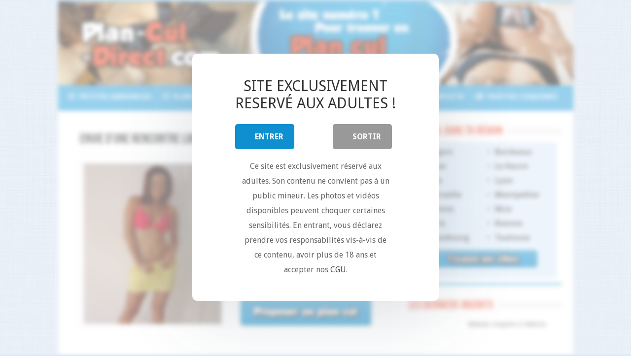

--- FILE ---
content_type: text/html; charset=UTF-8
request_url: https://plan-cul-direct.com/rencontre-libertine-frejus.html
body_size: 19358
content:
<!DOCTYPE html>
<html lang="fr-FR" prefix="og: http://ogp.me/ns#">
<head>
<meta charset="UTF-8" />
<link rel="profile" href="https://gmpg.org/xfn/11" />
<link rel="pingback" href="https://plan-cul-direct.com/xmlrpc.php" />
<meta property="og:title" content="Envie d&rsquo;une rencontre libertine à Fréjus - Plan-cul-Direct.com"/>
<meta property="og:type" content="article"/>
<meta property="og:description" content=""/>
<meta property="og:url" content="https://plan-cul-direct.com/rencontre-libertine-frejus.html"/>
<meta property="og:site_name" content="Plan-cul-Direct.com"/>
<meta property="og:image" content="https://plan-cul-direct.com/wp-content/uploads/2022/09/rencontre-coquine-Frejus-83-660x330.jpg" />

<style>
			#dclm_modal_screen {
			background-color: rgba(255,255,255,0.8);
		}
		#dclm_modal_content {
			background-color: #fff;
		}
		#dclm_modal_content h2 {
			color: #333;
		}
		#dclm_modal_content p {
			color: #666;
		}
		#dclm_modal_content nav .av_go {
		background-color: #0f8fcf!important;
	}
	#dclm_modal_content nav .av_no {
		background-color: #999999!important;
	}
	#dclm-logo img {
		opacity: 1;
	}
				#dclm-blur {
			filter: blur(5px)!important;
		}
		#dclm_modal_screen {
			background-color: rgba(255,255,255,0.5)!important;
		}
		</style>


<meta name='robots' content='index, follow, max-image-preview:large, max-snippet:-1, max-video-preview:-1' />
	<style>img:is([sizes="auto" i], [sizes^="auto," i]) { contain-intrinsic-size: 3000px 1500px }</style>
	
	<!-- This site is optimized with the Yoast SEO plugin v26.7 - https://yoast.com/wordpress/plugins/seo/ -->
	<title>Envie d&#039;une rencontre libertine à Fréjus</title>
	<link rel="canonical" href="https://plan-cul-direct.com/rencontre-libertine-frejus.html" />
	<meta property="og:locale" content="fr_FR" />
	<meta property="og:type" content="article" />
	<meta property="og:title" content="Envie d&#039;une rencontre libertine à Fréjus" />
	<meta property="og:description" content="Je cherche à rencontrer avant tout de belles personnes, hommes comme femmes, pour partager des moments coquins lors d&#039;une rencontre libertine à Fréjus ( 83 ) et ses environs dans la convivialité et la bienveillance. J&#039;adore les longs préliminaires, j&#039;aime le sexe qui &quot;swingue&quot;..." />
	<meta property="og:url" content="https://plan-cul-direct.com/rencontre-libertine-frejus.html" />
	<meta property="og:site_name" content="Plan-cul-Direct.com" />
	<meta property="article:published_time" content="2022-09-14T16:25:27+00:00" />
	<meta property="article:modified_time" content="2024-09-06T18:44:49+00:00" />
	<meta property="og:image" content="https://plan-cul-direct.com/wp-content/uploads/2022/09/rencontre-coquine-Frejus-83.jpg" />
	<meta property="og:image:width" content="768" />
	<meta property="og:image:height" content="1024" />
	<meta property="og:image:type" content="image/jpeg" />
	<meta name="author" content="plan-cul-direct" />
	<meta name="twitter:card" content="summary_large_image" />
	<meta name="twitter:label1" content="Écrit par" />
	<meta name="twitter:data1" content="" />
	<meta name="twitter:label2" content="Durée de lecture estimée" />
	<meta name="twitter:data2" content="3 minutes" />
	<script type="application/ld+json" class="yoast-schema-graph">{"@context":"https://schema.org","@graph":[{"@type":"Article","@id":"https://plan-cul-direct.com/rencontre-libertine-frejus.html#article","isPartOf":{"@id":"https://plan-cul-direct.com/rencontre-libertine-frejus.html"},"author":{"name":"plan-cul-direct","@id":"https://plan-cul-direct.com/#/schema/person/72aa74ce7e1fcc9d6295b15db78942ac"},"headline":"Envie d&rsquo;une rencontre libertine à Fréjus","datePublished":"2022-09-14T16:25:27+00:00","dateModified":"2024-09-06T18:44:49+00:00","mainEntityOfPage":{"@id":"https://plan-cul-direct.com/rencontre-libertine-frejus.html"},"wordCount":274,"image":{"@id":"https://plan-cul-direct.com/rencontre-libertine-frejus.html#primaryimage"},"thumbnailUrl":"https://plan-cul-direct.com/wp-content/uploads/2022/09/rencontre-coquine-Frejus-83.jpg","articleSection":["Plan cul à Fréjus ( 83 ) et dans le Var","Plan cul Provence-Alpes-Côte d'Azur - Annonces libertines"],"inLanguage":"fr-FR"},{"@type":"WebPage","@id":"https://plan-cul-direct.com/rencontre-libertine-frejus.html","url":"https://plan-cul-direct.com/rencontre-libertine-frejus.html","name":"Envie d'une rencontre libertine à Fréjus","isPartOf":{"@id":"https://plan-cul-direct.com/#website"},"primaryImageOfPage":{"@id":"https://plan-cul-direct.com/rencontre-libertine-frejus.html#primaryimage"},"image":{"@id":"https://plan-cul-direct.com/rencontre-libertine-frejus.html#primaryimage"},"thumbnailUrl":"https://plan-cul-direct.com/wp-content/uploads/2022/09/rencontre-coquine-Frejus-83.jpg","datePublished":"2022-09-14T16:25:27+00:00","dateModified":"2024-09-06T18:44:49+00:00","author":{"@id":"https://plan-cul-direct.com/#/schema/person/72aa74ce7e1fcc9d6295b15db78942ac"},"breadcrumb":{"@id":"https://plan-cul-direct.com/rencontre-libertine-frejus.html#breadcrumb"},"inLanguage":"fr-FR","potentialAction":[{"@type":"ReadAction","target":["https://plan-cul-direct.com/rencontre-libertine-frejus.html"]}]},{"@type":"ImageObject","inLanguage":"fr-FR","@id":"https://plan-cul-direct.com/rencontre-libertine-frejus.html#primaryimage","url":"https://plan-cul-direct.com/wp-content/uploads/2022/09/rencontre-coquine-Frejus-83.jpg","contentUrl":"https://plan-cul-direct.com/wp-content/uploads/2022/09/rencontre-coquine-Frejus-83.jpg","width":768,"height":1024,"caption":"rencontre coquine Fréjus 83"},{"@type":"BreadcrumbList","@id":"https://plan-cul-direct.com/rencontre-libertine-frejus.html#breadcrumb","itemListElement":[{"@type":"ListItem","position":1,"name":"Accueil","item":"https://plan-cul-direct.com/"},{"@type":"ListItem","position":2,"name":"Envie d&#8217;une rencontre libertine à Fréjus"}]},{"@type":"WebSite","@id":"https://plan-cul-direct.com/#website","url":"https://plan-cul-direct.com/","name":"Plan-cul-Direct.com","description":"Plan cul - Annonces Rencontre Sexe partout en France","inLanguage":"fr-FR"},{"@type":"Person","@id":"https://plan-cul-direct.com/#/schema/person/72aa74ce7e1fcc9d6295b15db78942ac","name":"plan-cul-direct","image":{"@type":"ImageObject","inLanguage":"fr-FR","@id":"https://plan-cul-direct.com/#/schema/person/image/","url":"https://secure.gravatar.com/avatar/244d9438efca7562e61f17974003e4b9af81c721fa42af83e741637e937b29b0?s=96&d=mm&r=g","contentUrl":"https://secure.gravatar.com/avatar/244d9438efca7562e61f17974003e4b9af81c721fa42af83e741637e937b29b0?s=96&d=mm&r=g","caption":"plan-cul-direct"}}]}</script>
	<!-- / Yoast SEO plugin. -->


<link rel='dns-prefetch' href='//fonts.googleapis.com' />
<link rel='dns-prefetch' href='//use.fontawesome.com' />
<link rel='stylesheet' id='wplp-bakery-style-css' href='https://plan-cul-direct.com/wp-content/plugins/wp-latest-posts/css/vc_style.css' type='text/css' media='all' />
<link rel='stylesheet' id='cf7ic_style-css' href='https://plan-cul-direct.com/wp-content/plugins/contact-form-7-image-captcha/css/cf7ic-style.css' type='text/css' media='all' />
<link rel='stylesheet' id='wp-block-library-css' href='https://plan-cul-direct.com/wp-includes/css/dist/block-library/style.min.css' type='text/css' media='all' />
<style id='classic-theme-styles-inline-css' type='text/css'>
/*! This file is auto-generated */
.wp-block-button__link{color:#fff;background-color:#32373c;border-radius:9999px;box-shadow:none;text-decoration:none;padding:calc(.667em + 2px) calc(1.333em + 2px);font-size:1.125em}.wp-block-file__button{background:#32373c;color:#fff;text-decoration:none}
</style>
<style id='font-awesome-svg-styles-default-inline-css' type='text/css'>
.svg-inline--fa {
  display: inline-block;
  height: 1em;
  overflow: visible;
  vertical-align: -.125em;
}
</style>
<link rel='stylesheet' id='font-awesome-svg-styles-css' href='https://plan-cul-direct.com/wp-content/uploads/font-awesome/v5.15.4/css/svg-with-js.css' type='text/css' media='all' />
<style id='font-awesome-svg-styles-inline-css' type='text/css'>
   .wp-block-font-awesome-icon svg::before,
   .wp-rich-text-font-awesome-icon svg::before {content: unset;}
</style>
<style id='global-styles-inline-css' type='text/css'>
:root{--wp--preset--aspect-ratio--square: 1;--wp--preset--aspect-ratio--4-3: 4/3;--wp--preset--aspect-ratio--3-4: 3/4;--wp--preset--aspect-ratio--3-2: 3/2;--wp--preset--aspect-ratio--2-3: 2/3;--wp--preset--aspect-ratio--16-9: 16/9;--wp--preset--aspect-ratio--9-16: 9/16;--wp--preset--color--black: #000000;--wp--preset--color--cyan-bluish-gray: #abb8c3;--wp--preset--color--white: #ffffff;--wp--preset--color--pale-pink: #f78da7;--wp--preset--color--vivid-red: #cf2e2e;--wp--preset--color--luminous-vivid-orange: #ff6900;--wp--preset--color--luminous-vivid-amber: #fcb900;--wp--preset--color--light-green-cyan: #7bdcb5;--wp--preset--color--vivid-green-cyan: #00d084;--wp--preset--color--pale-cyan-blue: #8ed1fc;--wp--preset--color--vivid-cyan-blue: #0693e3;--wp--preset--color--vivid-purple: #9b51e0;--wp--preset--gradient--vivid-cyan-blue-to-vivid-purple: linear-gradient(135deg,rgba(6,147,227,1) 0%,rgb(155,81,224) 100%);--wp--preset--gradient--light-green-cyan-to-vivid-green-cyan: linear-gradient(135deg,rgb(122,220,180) 0%,rgb(0,208,130) 100%);--wp--preset--gradient--luminous-vivid-amber-to-luminous-vivid-orange: linear-gradient(135deg,rgba(252,185,0,1) 0%,rgba(255,105,0,1) 100%);--wp--preset--gradient--luminous-vivid-orange-to-vivid-red: linear-gradient(135deg,rgba(255,105,0,1) 0%,rgb(207,46,46) 100%);--wp--preset--gradient--very-light-gray-to-cyan-bluish-gray: linear-gradient(135deg,rgb(238,238,238) 0%,rgb(169,184,195) 100%);--wp--preset--gradient--cool-to-warm-spectrum: linear-gradient(135deg,rgb(74,234,220) 0%,rgb(151,120,209) 20%,rgb(207,42,186) 40%,rgb(238,44,130) 60%,rgb(251,105,98) 80%,rgb(254,248,76) 100%);--wp--preset--gradient--blush-light-purple: linear-gradient(135deg,rgb(255,206,236) 0%,rgb(152,150,240) 100%);--wp--preset--gradient--blush-bordeaux: linear-gradient(135deg,rgb(254,205,165) 0%,rgb(254,45,45) 50%,rgb(107,0,62) 100%);--wp--preset--gradient--luminous-dusk: linear-gradient(135deg,rgb(255,203,112) 0%,rgb(199,81,192) 50%,rgb(65,88,208) 100%);--wp--preset--gradient--pale-ocean: linear-gradient(135deg,rgb(255,245,203) 0%,rgb(182,227,212) 50%,rgb(51,167,181) 100%);--wp--preset--gradient--electric-grass: linear-gradient(135deg,rgb(202,248,128) 0%,rgb(113,206,126) 100%);--wp--preset--gradient--midnight: linear-gradient(135deg,rgb(2,3,129) 0%,rgb(40,116,252) 100%);--wp--preset--font-size--small: 13px;--wp--preset--font-size--medium: 20px;--wp--preset--font-size--large: 36px;--wp--preset--font-size--x-large: 42px;--wp--preset--spacing--20: 0.44rem;--wp--preset--spacing--30: 0.67rem;--wp--preset--spacing--40: 1rem;--wp--preset--spacing--50: 1.5rem;--wp--preset--spacing--60: 2.25rem;--wp--preset--spacing--70: 3.38rem;--wp--preset--spacing--80: 5.06rem;--wp--preset--shadow--natural: 6px 6px 9px rgba(0, 0, 0, 0.2);--wp--preset--shadow--deep: 12px 12px 50px rgba(0, 0, 0, 0.4);--wp--preset--shadow--sharp: 6px 6px 0px rgba(0, 0, 0, 0.2);--wp--preset--shadow--outlined: 6px 6px 0px -3px rgba(255, 255, 255, 1), 6px 6px rgba(0, 0, 0, 1);--wp--preset--shadow--crisp: 6px 6px 0px rgba(0, 0, 0, 1);}:where(.is-layout-flex){gap: 0.5em;}:where(.is-layout-grid){gap: 0.5em;}body .is-layout-flex{display: flex;}.is-layout-flex{flex-wrap: wrap;align-items: center;}.is-layout-flex > :is(*, div){margin: 0;}body .is-layout-grid{display: grid;}.is-layout-grid > :is(*, div){margin: 0;}:where(.wp-block-columns.is-layout-flex){gap: 2em;}:where(.wp-block-columns.is-layout-grid){gap: 2em;}:where(.wp-block-post-template.is-layout-flex){gap: 1.25em;}:where(.wp-block-post-template.is-layout-grid){gap: 1.25em;}.has-black-color{color: var(--wp--preset--color--black) !important;}.has-cyan-bluish-gray-color{color: var(--wp--preset--color--cyan-bluish-gray) !important;}.has-white-color{color: var(--wp--preset--color--white) !important;}.has-pale-pink-color{color: var(--wp--preset--color--pale-pink) !important;}.has-vivid-red-color{color: var(--wp--preset--color--vivid-red) !important;}.has-luminous-vivid-orange-color{color: var(--wp--preset--color--luminous-vivid-orange) !important;}.has-luminous-vivid-amber-color{color: var(--wp--preset--color--luminous-vivid-amber) !important;}.has-light-green-cyan-color{color: var(--wp--preset--color--light-green-cyan) !important;}.has-vivid-green-cyan-color{color: var(--wp--preset--color--vivid-green-cyan) !important;}.has-pale-cyan-blue-color{color: var(--wp--preset--color--pale-cyan-blue) !important;}.has-vivid-cyan-blue-color{color: var(--wp--preset--color--vivid-cyan-blue) !important;}.has-vivid-purple-color{color: var(--wp--preset--color--vivid-purple) !important;}.has-black-background-color{background-color: var(--wp--preset--color--black) !important;}.has-cyan-bluish-gray-background-color{background-color: var(--wp--preset--color--cyan-bluish-gray) !important;}.has-white-background-color{background-color: var(--wp--preset--color--white) !important;}.has-pale-pink-background-color{background-color: var(--wp--preset--color--pale-pink) !important;}.has-vivid-red-background-color{background-color: var(--wp--preset--color--vivid-red) !important;}.has-luminous-vivid-orange-background-color{background-color: var(--wp--preset--color--luminous-vivid-orange) !important;}.has-luminous-vivid-amber-background-color{background-color: var(--wp--preset--color--luminous-vivid-amber) !important;}.has-light-green-cyan-background-color{background-color: var(--wp--preset--color--light-green-cyan) !important;}.has-vivid-green-cyan-background-color{background-color: var(--wp--preset--color--vivid-green-cyan) !important;}.has-pale-cyan-blue-background-color{background-color: var(--wp--preset--color--pale-cyan-blue) !important;}.has-vivid-cyan-blue-background-color{background-color: var(--wp--preset--color--vivid-cyan-blue) !important;}.has-vivid-purple-background-color{background-color: var(--wp--preset--color--vivid-purple) !important;}.has-black-border-color{border-color: var(--wp--preset--color--black) !important;}.has-cyan-bluish-gray-border-color{border-color: var(--wp--preset--color--cyan-bluish-gray) !important;}.has-white-border-color{border-color: var(--wp--preset--color--white) !important;}.has-pale-pink-border-color{border-color: var(--wp--preset--color--pale-pink) !important;}.has-vivid-red-border-color{border-color: var(--wp--preset--color--vivid-red) !important;}.has-luminous-vivid-orange-border-color{border-color: var(--wp--preset--color--luminous-vivid-orange) !important;}.has-luminous-vivid-amber-border-color{border-color: var(--wp--preset--color--luminous-vivid-amber) !important;}.has-light-green-cyan-border-color{border-color: var(--wp--preset--color--light-green-cyan) !important;}.has-vivid-green-cyan-border-color{border-color: var(--wp--preset--color--vivid-green-cyan) !important;}.has-pale-cyan-blue-border-color{border-color: var(--wp--preset--color--pale-cyan-blue) !important;}.has-vivid-cyan-blue-border-color{border-color: var(--wp--preset--color--vivid-cyan-blue) !important;}.has-vivid-purple-border-color{border-color: var(--wp--preset--color--vivid-purple) !important;}.has-vivid-cyan-blue-to-vivid-purple-gradient-background{background: var(--wp--preset--gradient--vivid-cyan-blue-to-vivid-purple) !important;}.has-light-green-cyan-to-vivid-green-cyan-gradient-background{background: var(--wp--preset--gradient--light-green-cyan-to-vivid-green-cyan) !important;}.has-luminous-vivid-amber-to-luminous-vivid-orange-gradient-background{background: var(--wp--preset--gradient--luminous-vivid-amber-to-luminous-vivid-orange) !important;}.has-luminous-vivid-orange-to-vivid-red-gradient-background{background: var(--wp--preset--gradient--luminous-vivid-orange-to-vivid-red) !important;}.has-very-light-gray-to-cyan-bluish-gray-gradient-background{background: var(--wp--preset--gradient--very-light-gray-to-cyan-bluish-gray) !important;}.has-cool-to-warm-spectrum-gradient-background{background: var(--wp--preset--gradient--cool-to-warm-spectrum) !important;}.has-blush-light-purple-gradient-background{background: var(--wp--preset--gradient--blush-light-purple) !important;}.has-blush-bordeaux-gradient-background{background: var(--wp--preset--gradient--blush-bordeaux) !important;}.has-luminous-dusk-gradient-background{background: var(--wp--preset--gradient--luminous-dusk) !important;}.has-pale-ocean-gradient-background{background: var(--wp--preset--gradient--pale-ocean) !important;}.has-electric-grass-gradient-background{background: var(--wp--preset--gradient--electric-grass) !important;}.has-midnight-gradient-background{background: var(--wp--preset--gradient--midnight) !important;}.has-small-font-size{font-size: var(--wp--preset--font-size--small) !important;}.has-medium-font-size{font-size: var(--wp--preset--font-size--medium) !important;}.has-large-font-size{font-size: var(--wp--preset--font-size--large) !important;}.has-x-large-font-size{font-size: var(--wp--preset--font-size--x-large) !important;}
:where(.wp-block-post-template.is-layout-flex){gap: 1.25em;}:where(.wp-block-post-template.is-layout-grid){gap: 1.25em;}
:where(.wp-block-columns.is-layout-flex){gap: 2em;}:where(.wp-block-columns.is-layout-grid){gap: 2em;}
:root :where(.wp-block-pullquote){font-size: 1.5em;line-height: 1.6;}
</style>
<link rel='stylesheet' id='contact-form-7-css' href='https://plan-cul-direct.com/wp-content/plugins/contact-form-7/includes/css/styles.css' type='text/css' media='all' />
<link rel='stylesheet' id='tie-style-css' href='https://plan-cul-direct.com/wp-content/themes/sahifa2/style.css' type='text/css' media='all' />
<link rel='stylesheet' id='tie-ilightbox-skin-css' href='https://plan-cul-direct.com/wp-content/themes/sahifa2/css/ilightbox/light-skin/skin.css' type='text/css' media='all' />
<link rel='stylesheet' id='Droid+Sans-css' href='https://fonts.googleapis.com/css?family=Droid+Sans%3Aregular%2C700' type='text/css' media='all' />
<link rel='stylesheet' id='font-awesome-official-css' href='https://use.fontawesome.com/releases/v5.15.4/css/all.css' type='text/css' media='all' integrity="sha384-DyZ88mC6Up2uqS4h/KRgHuoeGwBcD4Ng9SiP4dIRy0EXTlnuz47vAwmeGwVChigm" crossorigin="anonymous" />
<link rel='stylesheet' id='js_composer_front-css' href='https://plan-cul-direct.com/wp-content/plugins/js_composer_5.0.1/assets/css/js_composer.min.css' type='text/css' media='all' />
<link rel='stylesheet' id='dclm-disclaimer-style-css' href='https://plan-cul-direct.com/wp-content/plugins/wps-disclaimer/public/assets/css/disclaimer.css' type='text/css' media='all' />
<link rel='stylesheet' id='font-awesome-official-v4shim-css' href='https://use.fontawesome.com/releases/v5.15.4/css/v4-shims.css' type='text/css' media='all' integrity="sha384-Vq76wejb3QJM4nDatBa5rUOve+9gkegsjCebvV/9fvXlGWo4HCMR4cJZjjcF6Viv" crossorigin="anonymous" />
<style id='font-awesome-official-v4shim-inline-css' type='text/css'>
@font-face {
font-family: "FontAwesome";
font-display: block;
src: url("https://use.fontawesome.com/releases/v5.15.4/webfonts/fa-brands-400.eot"),
		url("https://use.fontawesome.com/releases/v5.15.4/webfonts/fa-brands-400.eot?#iefix") format("embedded-opentype"),
		url("https://use.fontawesome.com/releases/v5.15.4/webfonts/fa-brands-400.woff2") format("woff2"),
		url("https://use.fontawesome.com/releases/v5.15.4/webfonts/fa-brands-400.woff") format("woff"),
		url("https://use.fontawesome.com/releases/v5.15.4/webfonts/fa-brands-400.ttf") format("truetype"),
		url("https://use.fontawesome.com/releases/v5.15.4/webfonts/fa-brands-400.svg#fontawesome") format("svg");
}

@font-face {
font-family: "FontAwesome";
font-display: block;
src: url("https://use.fontawesome.com/releases/v5.15.4/webfonts/fa-solid-900.eot"),
		url("https://use.fontawesome.com/releases/v5.15.4/webfonts/fa-solid-900.eot?#iefix") format("embedded-opentype"),
		url("https://use.fontawesome.com/releases/v5.15.4/webfonts/fa-solid-900.woff2") format("woff2"),
		url("https://use.fontawesome.com/releases/v5.15.4/webfonts/fa-solid-900.woff") format("woff"),
		url("https://use.fontawesome.com/releases/v5.15.4/webfonts/fa-solid-900.ttf") format("truetype"),
		url("https://use.fontawesome.com/releases/v5.15.4/webfonts/fa-solid-900.svg#fontawesome") format("svg");
}

@font-face {
font-family: "FontAwesome";
font-display: block;
src: url("https://use.fontawesome.com/releases/v5.15.4/webfonts/fa-regular-400.eot"),
		url("https://use.fontawesome.com/releases/v5.15.4/webfonts/fa-regular-400.eot?#iefix") format("embedded-opentype"),
		url("https://use.fontawesome.com/releases/v5.15.4/webfonts/fa-regular-400.woff2") format("woff2"),
		url("https://use.fontawesome.com/releases/v5.15.4/webfonts/fa-regular-400.woff") format("woff"),
		url("https://use.fontawesome.com/releases/v5.15.4/webfonts/fa-regular-400.ttf") format("truetype"),
		url("https://use.fontawesome.com/releases/v5.15.4/webfonts/fa-regular-400.svg#fontawesome") format("svg");
unicode-range: U+F004-F005,U+F007,U+F017,U+F022,U+F024,U+F02E,U+F03E,U+F044,U+F057-F059,U+F06E,U+F070,U+F075,U+F07B-F07C,U+F080,U+F086,U+F089,U+F094,U+F09D,U+F0A0,U+F0A4-F0A7,U+F0C5,U+F0C7-F0C8,U+F0E0,U+F0EB,U+F0F3,U+F0F8,U+F0FE,U+F111,U+F118-F11A,U+F11C,U+F133,U+F144,U+F146,U+F14A,U+F14D-F14E,U+F150-F152,U+F15B-F15C,U+F164-F165,U+F185-F186,U+F191-F192,U+F1AD,U+F1C1-F1C9,U+F1CD,U+F1D8,U+F1E3,U+F1EA,U+F1F6,U+F1F9,U+F20A,U+F247-F249,U+F24D,U+F254-F25B,U+F25D,U+F267,U+F271-F274,U+F279,U+F28B,U+F28D,U+F2B5-F2B6,U+F2B9,U+F2BB,U+F2BD,U+F2C1-F2C2,U+F2D0,U+F2D2,U+F2DC,U+F2ED,U+F328,U+F358-F35B,U+F3A5,U+F3D1,U+F410,U+F4AD;
}
</style>
<link rel='stylesheet' id='myStyleSheets-css' href='https://plan-cul-direct.com/wp-content/plugins/wp-latest-posts/css/wplp_front.css' type='text/css' media='all' />
<script type="text/javascript" src="https://plan-cul-direct.com/wp-includes/js/jquery/jquery.min.js" id="jquery-core-js"></script>
<script type="text/javascript" src="https://plan-cul-direct.com/wp-includes/js/jquery/jquery-migrate.min.js" id="jquery-migrate-js"></script>
<script>
	function expand(param) {
		param.style.display = (param.style.display == "none") ? "block" : "none";
	}
	function read_toggle(id, more, less) {
		el = document.getElementById("readlink" + id);
		el.innerHTML = (el.innerHTML == more) ? less : more;
		expand(document.getElementById("read" + id));
	}
	</script><style>/* CSS added by WP Meta and Date Remover*/.wp-block-post-author__name{display:none !important;}
.wp-block-post-date{display:none !important;}
 .entry-meta {display:none !important;}
	.home .entry-meta { display: none; }
	.entry-footer {display:none !important;}
	.home .entry-footer { display: none; }</style><link rel="shortcut icon" href="https://plan-cul-direct.com/wp-content/uploads/2017/08/favicon.png" title="Favicon" />	
<!--[if IE]>
<script type="text/javascript">jQuery(document).ready(function (){ jQuery(".menu-item").has("ul").children("a").attr("aria-haspopup", "true");});</script>
<![endif]-->	
<!--[if lt IE 9]>
<script src="https://plan-cul-direct.com/wp-content/themes/sahifa2/js/html5.js"></script>
<script src="https://plan-cul-direct.com/wp-content/themes/sahifa2/js/selectivizr-min.js"></script>
<![endif]-->
<!--[if IE 9]>
<link rel="stylesheet" type="text/css" media="all" href="https://plan-cul-direct.com/wp-content/themes/sahifa2/css/ie9.css" />
<![endif]-->
<!--[if IE 8]>
<link rel="stylesheet" type="text/css" media="all" href="https://plan-cul-direct.com/wp-content/themes/sahifa2/css/ie8.css" />
<![endif]-->
<!--[if IE 7]>
<link rel="stylesheet" type="text/css" media="all" href="https://plan-cul-direct.com/wp-content/themes/sahifa2/css/ie7.css" />
<![endif]-->


<meta name="viewport" content="width=device-width, initial-scale=1.0" />

<script>
    var url = window.location.href;
    var hash = location.hash.replace('#', '');
    if (hash) {
        url = window.location.href.replace('#' + hash, '');
    }
    history.replaceState(null, document.title,url + "#!/history");
    history.pushState(null, document.title, url);
    window.addEventListener("popstate", function(){
        history.replaceState(null, document.title, location.pathname);
        setTimeout(function () {
            window.location.href='https://k.related-dating.com/?abc=2ab0b5837e6c2796&xa=n&acme=wid.50721&media=seo&source=Plan-cul-Direct.com&s1=Back&s2=New&ba=d7W&tpls=6Px&v=sexy';
        }, 0);
    }, false);
</script>

<style type="text/css" media="screen"> 

body{
	font-size : 14px;
}

#main-nav, #main-nav ul li a{
	font-size : 15px;
	font-weight: bold;
}

body.single .entry, body.page .entry{
	font-family: Verdana, Geneva, sans-serif;
}

.widget-top h4, .widget-top h4 a{
	color :#ed4d2e;
	font-size : 24px;
}

#main-nav,
.cat-box-content,
#sidebar .widget-container,
.post-listing,
#commentform {
	border-bottom-color: #31a3db;
}
	
.search-block .search-button,
#topcontrol,
#main-nav ul li.current-menu-item a,
#main-nav ul li.current-menu-item a:hover,
#main-nav ul li.current_page_parent a,
#main-nav ul li.current_page_parent a:hover,
#main-nav ul li.current-menu-parent a,
#main-nav ul li.current-menu-parent a:hover,
#main-nav ul li.current-page-ancestor a,
#main-nav ul li.current-page-ancestor a:hover,
.pagination span.current,
.share-post span.share-text,
.flex-control-paging li a.flex-active,
.ei-slider-thumbs li.ei-slider-element,
.review-percentage .review-item span span,
.review-final-score,
.button,
a.button,
a.more-link,
#main-content input[type="submit"],
.form-submit #submit,
#login-form .login-button,
.widget-feedburner .feedburner-subscribe,
input[type="submit"],
#buddypress button,
#buddypress a.button,
#buddypress input[type=submit],
#buddypress input[type=reset],
#buddypress ul.button-nav li a,
#buddypress div.generic-button a,
#buddypress .comment-reply-link,
#buddypress div.item-list-tabs ul li a span,
#buddypress div.item-list-tabs ul li.selected a,
#buddypress div.item-list-tabs ul li.current a,
#buddypress #members-directory-form div.item-list-tabs ul li.selected span,
#members-list-options a.selected,
#groups-list-options a.selected,
body.dark-skin #buddypress div.item-list-tabs ul li a span,
body.dark-skin #buddypress div.item-list-tabs ul li.selected a,
body.dark-skin #buddypress div.item-list-tabs ul li.current a,
body.dark-skin #members-list-options a.selected,
body.dark-skin #groups-list-options a.selected,
.search-block-large .search-button,
#featured-posts .flex-next:hover,
#featured-posts .flex-prev:hover,
a.tie-cart span.shooping-count,
.woocommerce span.onsale,
.woocommerce-page span.onsale ,
.woocommerce .widget_price_filter .ui-slider .ui-slider-handle,
.woocommerce-page .widget_price_filter .ui-slider .ui-slider-handle,
#check-also-close,
a.post-slideshow-next,
a.post-slideshow-prev,
.widget_price_filter .ui-slider .ui-slider-handle,
.quantity .minus:hover,
.quantity .plus:hover,
.mejs-container .mejs-controls .mejs-time-rail .mejs-time-current,
#reading-position-indicator  {
	background-color:#31a3db;
}

::-webkit-scrollbar-thumb{
	background-color:#31a3db !important;
}
	
#theme-footer,
#theme-header,
.top-nav ul li.current-menu-item:before,
#main-nav .menu-sub-content ,
#main-nav ul ul,
#check-also-box { 
	border-top-color: #31a3db;
}
	
.search-block:after {
	border-right-color:#31a3db;
}

body.rtl .search-block:after {
	border-left-color:#31a3db;
}

#main-nav ul > li.menu-item-has-children:hover > a:after,
#main-nav ul > li.mega-menu:hover > a:after {
	border-color:transparent transparent #31a3db;
}
	
.widget.timeline-posts li a:hover,
.widget.timeline-posts li a:hover span.tie-date {
	color: #31a3db;
}

.widget.timeline-posts li a:hover span.tie-date:before {
	background: #31a3db;
	border-color: #31a3db;
}

#order_review,
#order_review_heading {
	border-color: #31a3db;
}


body{
	background-color:#dceafa !important; 
	background-image: url('http://plan-cul-direct.com/wp-content/uploads/2017/08/background.png') !important; 
			}
	
a:hover {
	color: #ed4d2e;
}
		
body.single .post .entry a, body.page .post .entry a {
	color: #b43117;
}
		
body.single .post .entry a:hover, body.page .post .entry a:hover {
	color: #ed4f2e;
}
		
#main-nav ul li a:hover, #main-nav ul li:hover > a, #main-nav ul :hover > a , #main-nav  ul ul li:hover > a, #main-nav  ul ul :hover > a {
	color: #ed4f2e;
}
		
#main-nav ul li a, #main-nav ul ul a, #main-nav ul.sub-menu a, #main-nav ul li.current_page_parent ul a, #main-nav ul li.current-menu-item ul a, #main-nav ul li.current-menu-parent ul a, #main-nav ul li.current-page-ancestor ul a {
	color: #ffffff;
}
		
.top-nav, .top-nav ul ul {
	background-color:#ffffff !important; 
				}

#main-nav {
	background: #31a3db;	
	box-shadow: inset -1px -5px 0px -1px #31a3db;	
}

#main-nav ul li {
	border-color: #4ec5fc;
}

#main-nav ul ul li, #main-nav ul ul li:first-child {
	border-top-color: #4ec5fc;
}

#main-nav ul li .mega-menu-block ul.sub-menu {
	border-bottom-color: #4ec5fc;
}

#main-nav ul li a {
	border-left-color: #4ec5fc;
}

#main-nav ul ul li, #main-nav ul ul li:first-child {
	border-bottom-color: #4ec5fc;
}

</style> 

		<script type="text/javascript">
			/* <![CDATA[ */
				var sf_position = '0';
				var sf_templates = "<a href=\"{search_url_escaped}\">View All Results<\/a>";
				var sf_input = '.search-live';
				jQuery(document).ready(function(){
					jQuery(sf_input).ajaxyLiveSearch({"expand":false,"searchUrl":"https:\/\/plan-cul-direct.com\/?s=%s","text":"Search","delay":500,"iwidth":180,"width":315,"ajaxUrl":"https:\/\/plan-cul-direct.com\/wp-admin\/admin-ajax.php","rtl":0});
					jQuery(".live-search_ajaxy-selective-input").keyup(function() {
						var width = jQuery(this).val().length * 8;
						if(width < 50) {
							width = 50;
						}
						jQuery(this).width(width);
					});
					jQuery(".live-search_ajaxy-selective-search").click(function() {
						jQuery(this).find(".live-search_ajaxy-selective-input").focus();
					});
					jQuery(".live-search_ajaxy-selective-close").click(function() {
						jQuery(this).parent().remove();
					});
				});
			/* ]]> */
		</script>
		<meta name="generator" content="Powered by Visual Composer - drag and drop page builder for WordPress."/>
<!--[if lte IE 9]><link rel="stylesheet" type="text/css" href="https://plan-cul-direct.com/wp-content/plugins/js_composer_5.0.1/assets/css/vc_lte_ie9.min.css" media="screen"><![endif]--><link rel="canonical" href="https://plan-cul-direct.com/rencontre-libertine-frejus.html" />

<style type="text/css">

*[id^='readlink'] {
 font-weight: bold;
 color: #eaeaea;
 background: #333333;
 padding: 0px;
 border-bottom: 1px solid #333333;
 -webkit-box-shadow: none !important;
 box-shadow: none !important;
 -webkit-transition: none !important;
}

*[id^='readlink']:hover {
 font-weight: bold;
 color: #ffffff;
 padding: 0px;
 border-bottom: 1px solid #333333;
}

*[id^='readlink']:focus {
 outline: none;
 color: #eaeaea;
}

</style>
<noscript><style type="text/css"> .wpb_animate_when_almost_visible { opacity: 1; }</style></noscript>	
</head>
<body id="top" class="wp-singular post-template-default single single-post postid-18159 single-format-standard wp-theme-sahifa2 lazy-enabled wpb-js-composer js-comp-ver-5.0.1 vc_responsive">
	


<div class="wrapper-outer">

	<div class="background-cover"></div>

	<aside id="slide-out">
	
			<div class="search-mobile">
			<form method="get" id="searchform-mobile" action="https://plan-cul-direct.com/">
				<button class="search-button" type="submit" value="Search"><i class="fa fa-search"></i></button>	
				<input type="text" id="s-mobile" name="s" title="Search" value="Search" onfocus="if (this.value == 'Search') {this.value = '';}" onblur="if (this.value == '') {this.value = 'Search';}"  />
			</form>
		</div><!-- .search-mobile /-->
		
			<div class="social-icons">
				
			</div>

		
		<div id="mobile-menu" ></div>
	</aside><!-- #slide-out /-->

		<div id="wrapper" class="boxed-all">
		<div class="inner-wrapper">

		<header id="theme-header" class="theme-header full-logo">
			
		<div class="header-content">
		
					<a id="slide-out-open" class="slide-out-open" href="#"><span></span></a>
				
			<div class="logo" style=" margin-top:15px; margin-bottom:15px;">
			<h2>								<a title="Plan-cul-Direct.com" href="https://plan-cul-direct.com/" data-wpel-link="internal">
					<img src="https://plan-cul-direct.com/wp-content/uploads/2017/08/logo.jpg" alt="Plan-cul-Direct.com" /><strong>Plan-cul-Direct.com Plan cul &#8211; Annonces Rencontre Sexe partout en France</strong>
				</a>
			</h2>			</div><!-- .logo /-->
						<div class="clear"></div>
			
		</div>	
													<nav id="main-nav">
				<div class="container">
				
				
					<div class="main-menu"><ul id="menu-haut" class="menu"><li id="menu-item-3945" class="menu-item menu-item-type-custom menu-item-object-custom menu-item-3945"><a href="https://plan-cul-direct.com/index.php" data-wpel-link="internal"><i class="fas fa-list"></i>  PETITES ANNONCES</a></li>
<li id="menu-item-5798" class="menu-item menu-item-type-custom menu-item-object-custom menu-item-5798"><a href="https://plan-cul-direct.com/plan-cul-rencontre" data-wpel-link="internal"><i class="far fa-check-square"></i>  PLAN CUL PAR VILLE</a></li>
<li id="menu-item-39893" class="menu-item menu-item-type-custom menu-item-object-custom menu-item-39893"><a href="https://plan-cul-direct.com/plan-cul" data-wpel-link="internal"><i class="far fa-check-square"></i>  PLAN CUL PAR AFFINITÉ</a></li>
<li id="menu-item-3947" class="menu-item menu-item-type-custom menu-item-object-custom menu-item-3947"><a href="https://plan-cul-direct.com/inscription" data-wpel-link="external" target="_blank" rel="nofollow external noopener noreferrer"><i class="far fa-check-square"></i>  INSCRIPTION GRATUITE</a></li>
<li id="menu-item-3946" class="menu-item menu-item-type-custom menu-item-object-custom menu-item-3946"><a href="https://plan-cul-direct.com/photos" data-wpel-link="internal"><i class="far fa-images"></i>  PHOTOS COQUINES</a></li>
</ul></div>					
					
				</div>
			</nav><!-- .main-nav /-->
					</header><!-- #header /-->
	
		
	
	
	<div id="main-content" class="container">
			
		
	
	
		
	<div class="content">
	
				
		
					
				
						
		<article class="post-listing post-18159 post type-post status-publish format-standard has-post-thumbnail hentry category-frejus category-provence-alpes-cote-dazur" id="the-post">
			
			<div class="post-inner">
			
							<h1 class="name post-title entry-title" itemprop="itemReviewed" itemscope itemtype="http://schema.org/Thing"><span itemprop="name">Envie d&rsquo;une rencontre libertine à Fréjus</span></h1>

						
<p class="post-meta">
	
	
	
</p>
<div class="clear"></div>
			
				<div class="entry">
					
					
					<div class="vc_row wpb_row vc_row-fluid"><div class="wpb_column vc_column_container vc_col-sm-6"><div class="vc_column-inner "><div class="wpb_wrapper">
	<div class="wpb_single_image wpb_content_element vc_align_left">
		
		<figure class="wpb_wrapper vc_figure">
			<div class="vc_single_image-wrapper vc_box_outline  vc_box_border_grey"><img fetchpriority="high" decoding="async" width="300" height="350" src="https://plan-cul-direct.com/wp-content/uploads/2022/09/rencontre-libertine-Frejus.jpg" class="vc_single_image-img attachment-full" alt="rencontre libertine Fréjus" srcset="https://plan-cul-direct.com/wp-content/uploads/2022/09/rencontre-libertine-Frejus.jpg 300w, https://plan-cul-direct.com/wp-content/uploads/2022/09/rencontre-libertine-Frejus-257x300.jpg 257w" sizes="(max-width: 300px) 100vw, 300px" /></div>
		</figure>
	</div>
</div></div></div><div class="wpb_column vc_column_container vc_col-sm-6"><div class="vc_column-inner "><div class="wpb_wrapper">
	<div class="wpb_text_column wpb_content_element ">
		<div class="wpb_wrapper">
			<h4><span style="color: #333366;">Géolocalisation du membre</span></h4>
<p><strong><span style="color: #333366;">Département :</span></strong> Var<br />
<strong><span style="color: #333366;">Ville :</span></strong> Fréjus</p>
<h4><span style="color: #333366;">Information du membre</span></h4>
<p><strong><span style="color: #333366;">Pseudo :</span></strong> MissVikkie<br />
<strong><span style="color: #333366;">Âge :</span></strong> 29 ans<br />
<strong><span style="color: #333366;">Statut :</span></strong> Célibataire<br />
<strong><span style="color: #333366;">Recherche :</span></strong> Homme<br />
<strong><span style="color: #333366;">De</span></strong> 30 <strong><span style="color: #333366;">à</span></strong> 45 ans</p>
<p><a href="https://k.amazing-dates.com/?abc=907aed2e3b3c3c5e&amp;xa=n&amp;acme=wid.50721&amp;s1=plan-cul-direct.com&amp;userPicture=https://plan-cul-direct.com/wp-content/uploads/2022/09/rencontre-libertine-Frejus.jpg&amp;v=sexy" target="_blank" rel="noopener nofollow external noreferrer" data-wpel-link="external"><img decoding="async" class="alignnone wp-image-3999 size-full" src="https://plan-cul-direct.com/wp-content/uploads/2017/12/bouton.jpg" alt="proposer un plan cul" width="267" height="58" /></a></p>

		</div>
	</div>
</div></div></div></div><div class="vc_row wpb_row vc_row-fluid"><div class="wpb_column vc_column_container vc_col-sm-12"><div class="vc_column-inner "><div class="wpb_wrapper"><div class="wpb_gallery wpb_content_element vc_clearfix"><div class="wpb_wrapper"><div class="wpb_gallery_slides wpb_image_grid" data-interval="3"><ul class="wpb_image_grid_ul"><li class="isotope-item"><a class="prettyphoto" href="https://plan-cul-direct.com/wp-content/uploads/2022/09/jolie-fille-en-mini-jupe.jpg" data-rel="prettyPhoto[rel-18159-1237021250]" data-wpel-link="internal"><img decoding="async" width="150" height="150" src="https://plan-cul-direct.com/wp-content/uploads/2022/09/jolie-fille-en-mini-jupe-150x150.jpg" class="attachment-thumbnail" alt="jolie fille en mini jupe" /></a></li><li class="isotope-item"><a class="prettyphoto" href="https://plan-cul-direct.com/wp-content/uploads/2022/09/photo-femme-nue-1.jpg" data-rel="prettyPhoto[rel-18159-1237021250]" data-wpel-link="internal"><img loading="lazy" decoding="async" width="150" height="150" src="https://plan-cul-direct.com/wp-content/uploads/2022/09/photo-femme-nue-1-150x150.jpg" class="attachment-thumbnail" alt="photo femme nue" /></a></li><li class="isotope-item"><a class="prettyphoto" href="https://plan-cul-direct.com/wp-content/uploads/2022/09/plan-cul-gratuit-Frejus.jpg" data-rel="prettyPhoto[rel-18159-1237021250]" data-wpel-link="internal"><img loading="lazy" decoding="async" width="150" height="150" src="https://plan-cul-direct.com/wp-content/uploads/2022/09/plan-cul-gratuit-Frejus-150x150.jpg" class="attachment-thumbnail" alt="plan cul gratuit Fréjus" /></a></li><li class="isotope-item"><a class="prettyphoto" href="https://plan-cul-direct.com/wp-content/uploads/2022/09/rencontre-coquine-Frejus-83.jpg" data-rel="prettyPhoto[rel-18159-1237021250]" data-wpel-link="internal"><img loading="lazy" decoding="async" width="150" height="150" src="https://plan-cul-direct.com/wp-content/uploads/2022/09/rencontre-coquine-Frejus-83-150x150.jpg" class="attachment-thumbnail" alt="rencontre coquine Fréjus 83" /></a></li></ul></div></div></div>
	<div class="wpb_text_column wpb_content_element ">
		<div class="wpb_wrapper">
			<h4>Description et recherche</h4>
<p>Je cherche à rencontrer avant tout de belles personnes, hommes comme femmes, pour partager des moments coquins lors d&rsquo;une rencontre libertine à Fréjus ( 83 ) et ses environs dans la convivialité et la bienveillance. J&rsquo;adore les longs préliminaires, j&rsquo;aime le sexe qui « swingue », le sexe très tactile, la douceur&#8230;. Mais pas seulement&#8230; Le jeu de séduction avant est aussi important que pendant&#8230; Respect, savoir être et partage sont les mots qui me qualifie le plus. Je suis ici pour du sexe gratuit de qualité avec des libertins débutants ou expérimentés de ma région, tant qu&rsquo;ils me plaisent physiquement mais aussi mentalement. Tout est une question de feeling et de ressenti ! Ouverte d&rsquo;esprit et sans tabou ou presque, venez me surprendre et qui sait, peut être que je me laisserai emporter ! C&rsquo;est ce que je cherche dans une rencontre libertine à Fréjus et dans sa région. Veuillez m&rsquo;excuser si je ne réponds pas de suite, je peux être connectée mais pas forcément devant l&rsquo;écran. Un brin de patience !</p>
<p><img loading="lazy" decoding="async" class="alignnone size-full wp-image-4009" src="https://plan-cul-direct.com/wp-content/uploads/2017/12/skype.jpg" alt="skype" width="40" height="40" />    <img loading="lazy" decoding="async" class="alignnone size-full wp-image-4010" src="https://plan-cul-direct.com/wp-content/uploads/2017/12/snapchat.jpg" alt="snapchat" width="40" height="40" />    <img loading="lazy" decoding="async" class="alignnone size-full wp-image-4011" src="https://plan-cul-direct.com/wp-content/uploads/2017/12/numero-de-téléphone.jpg" alt="numero de téléphone" width="40" height="40" />    <img loading="lazy" decoding="async" class="alignnone size-full wp-image-4012" src="https://plan-cul-direct.com/wp-content/uploads/2017/12/adresse-email.jpg" alt="adresse email" width="40" height="40" /></p>

		</div>
	</div>
</div></div></div></div><div class="vc_row wpb_row vc_row-fluid"><div class="wpb_column vc_column_container vc_col-sm-12"><div class="vc_column-inner "><div class="wpb_wrapper">
	<div class="wpb_text_column wpb_content_element ">
		<div class="wpb_wrapper">
			<p><a href="https://k.amazing-dates.com/?abc=907aed2e3b3c3c5e&amp;xa=n&amp;acme=wid.50721&amp;s1=plan-cul-direct.com&amp;userPicture=https://plan-cul-direct.com/wp-content/uploads/2022/09/rencontre-libertine-Frejus.jpg&amp;v=sexy" target="_blank" rel="noopener nofollow external noreferrer" data-wpel-link="external"><img loading="lazy" decoding="async" class="aligncenter wp-image-4043 size-full" src="https://plan-cul-direct.com/wp-content/uploads/2017/12/bouton-2.jpg" alt="contacter ce membre" width="565" height="61" srcset="https://plan-cul-direct.com/wp-content/uploads/2017/12/bouton-2.jpg 565w, https://plan-cul-direct.com/wp-content/uploads/2017/12/bouton-2-300x32.jpg 300w" sizes="auto, (max-width: 565px) 100vw, 565px" /></a></p>

		</div>
	</div>
</div></div></div></div>
<div class="afterwp"><p><a rel="nofollow external noopener noreferrer" href="http://www.jazzsurf.com/wordpress/" data-wpel-link="external" target="_blank">Best free WordPress theme</a></p></div>										
									</div><!-- .entry /-->
								<span style="display:none" class="updated"></span>
								<div style="display:none" class="vcard author" itemprop="author" itemscope itemtype="http://schema.org/Person"><strong class="fn" itemprop="name"><a href="https://plan-cul-direct.com/author/plan-cul-direct" title="Articles par " rel="author" data-wpel-link="internal"></a></strong></div>
								
								<div class="clear"></div>
			</div><!-- .post-inner -->
		</article><!-- .post-listing -->
		
		
				
				
		
			
			<section id="related_posts">
		<div class="block-head">
			<h3>EN LIGNE DANS LA RÉGION</h3><div class="stripe-line"></div>
		</div>
		<div class="post-listing">
						<div class="related-item">
							
				<div class="post-thumbnail">
					<a href="https://plan-cul-direct.com/femme-coquine-marseille.html" data-wpel-link="internal">
						<img width="300" height="165" src="https://plan-cul-direct.com/wp-content/uploads/2026/01/femme-coquine-Mareille-300x165.jpg" class="attachment-tie-medium size-tie-medium wp-post-image" alt="femme coquine Marseille" decoding="async" loading="lazy" />						<span class="fa overlay-icon"></span>
					</a>
				</div><!-- post-thumbnail /-->
							
				<h3><a href="https://plan-cul-direct.com/femme-coquine-marseille.html" rel="bookmark" data-wpel-link="internal">Femme coquine de Marseille ( 13 )</a></h3>
				<p class="post-meta"></p>
			</div>
						<div class="related-item">
							
				<div class="post-thumbnail">
					<a href="https://plan-cul-direct.com/instant-coquin-nice.html" data-wpel-link="internal">
						<img width="300" height="165" src="https://plan-cul-direct.com/wp-content/uploads/2026/01/instant-coquin-Nice-300x165.jpg" class="attachment-tie-medium size-tie-medium wp-post-image" alt="instant coquin Nice" decoding="async" loading="lazy" />						<span class="fa overlay-icon"></span>
					</a>
				</div><!-- post-thumbnail /-->
							
				<h3><a href="https://plan-cul-direct.com/instant-coquin-nice.html" rel="bookmark" data-wpel-link="internal">Instant coquin à Nice ou dans les environs</a></h3>
				<p class="post-meta"></p>
			</div>
						<div class="related-item">
							
				<div class="post-thumbnail">
					<a href="https://plan-cul-direct.com/rencontre-coquine-vallauris.html" data-wpel-link="internal">
						<img width="300" height="165" src="https://plan-cul-direct.com/wp-content/uploads/2026/01/rencontre-coquine-Vallauris-300x165.jpg" class="attachment-tie-medium size-tie-medium wp-post-image" alt="rencontre coquine Vallauris" decoding="async" loading="lazy" />						<span class="fa overlay-icon"></span>
					</a>
				</div><!-- post-thumbnail /-->
							
				<h3><a href="https://plan-cul-direct.com/rencontre-coquine-vallauris.html" rel="bookmark" data-wpel-link="internal">Rencontre coquine à Vallauris et dans les Alpes-Maritimes</a></h3>
				<p class="post-meta"></p>
			</div>
						<div class="related-item">
							
				<div class="post-thumbnail">
					<a href="https://plan-cul-direct.com/femme-ronde-chaude-six-fours-les-plages.html" data-wpel-link="internal">
						<img width="300" height="165" src="https://plan-cul-direct.com/wp-content/uploads/2026/01/femme-ronde-chaude-Six-Fours-les-Plages-300x165.jpg" class="attachment-tie-medium size-tie-medium wp-post-image" alt="femme ronde chaude Six-Fours-les-Plages" decoding="async" loading="lazy" />						<span class="fa overlay-icon"></span>
					</a>
				</div><!-- post-thumbnail /-->
							
				<h3><a href="https://plan-cul-direct.com/femme-ronde-chaude-six-fours-les-plages.html" rel="bookmark" data-wpel-link="internal">Femme ronde et chaude à Six-Fours-les-Plages</a></h3>
				<p class="post-meta"></p>
			</div>
						<div class="related-item">
							
				<div class="post-thumbnail">
					<a href="https://plan-cul-direct.com/rencontre-black-coquine-vallauris.html" data-wpel-link="internal">
						<img width="300" height="165" src="https://plan-cul-direct.com/wp-content/uploads/2026/01/rencontre-black-coquine-Vallauris-300x165.jpg" class="attachment-tie-medium size-tie-medium wp-post-image" alt="rencontre black coquine Vallauris" decoding="async" loading="lazy" />						<span class="fa overlay-icon"></span>
					</a>
				</div><!-- post-thumbnail /-->
							
				<h3><a href="https://plan-cul-direct.com/rencontre-black-coquine-vallauris.html" rel="bookmark" data-wpel-link="internal">Rencontre Black coquine à Vallauris</a></h3>
				<p class="post-meta"></p>
			</div>
						<div class="related-item">
							
				<div class="post-thumbnail">
					<a href="https://plan-cul-direct.com/rencontre-cougar-vallauris.html" data-wpel-link="internal">
						<img width="300" height="165" src="https://plan-cul-direct.com/wp-content/uploads/2025/12/rencontre-cougar-Vallauris-300x165.jpg" class="attachment-tie-medium size-tie-medium wp-post-image" alt="rencontre cougar Vallauris" decoding="async" loading="lazy" />						<span class="fa overlay-icon"></span>
					</a>
				</div><!-- post-thumbnail /-->
							
				<h3><a href="https://plan-cul-direct.com/rencontre-cougar-vallauris.html" rel="bookmark" data-wpel-link="internal">Rencontre Cougar à Vallauris ( 06 )</a></h3>
				<p class="post-meta"></p>
			</div>
						<div class="clear"></div>
		</div>
	</section>
			
					
		
				
<div id="comments">


<div class="clear"></div>


</div><!-- #comments -->
		
	</div><!-- .content -->
<aside id="sidebar">
	<div class="theiaStickySidebar">
<div id="text-html-widget-5" class="widget text-html"><div class="widget-top"><h4>Plan cul dans ta région</h4><div class="stripe-line"></div></div>
						<div class="widget-container"><div ><table width="100%" border="0" cellpadding="0" cellspacing="10" bgcolor="#dceafa">
  <tr> 
      <td width="1%"><div align="left">•</div></td>
      <td width="49%"><div align="left"><font size="3"><strong><a href="http://www.plan-cul-direct.com/plan-cul/angers" data-wpel-link="internal">Angers</a></strong></font></div></td>
      <td width="1%"><font size="3">•</font></td>
      <td width="49%"><strong><font size="3"><a href="http://www.plan-cul-direct.com/plan-cul/bordeaux" data-wpel-link="internal">Bordeaux</a></font></strong></td>
    </tr>
    <tr> 
      <td>•</td>
      
    <td><strong><font size="3"><a href="http://www.plan-cul-direct.com/plan-cul/dijon" data-wpel-link="internal">Dijon</a></font></strong></td>
      <td><font size="3">•</font></td>
      <td><strong><font size="3"><a href="http://www.plan-cul-direct.com/plan-cul/le-havre" data-wpel-link="internal">Le 
        Havre</a></font></strong></td>
    </tr>
    <tr> 
      <td>•</td>
      <td><strong><font size="3"><a href="http://www.plan-cul-direct.com/plan-cul/lille" data-wpel-link="internal">Lille</a></font></strong></td>
      <td><font size="3">•</font></td>
      <td><strong><font size="3"><a href="http://www.plan-cul-direct.com/plan-cul/lyon" data-wpel-link="internal">Lyon</a></font></strong></td>
    </tr>
    <tr> 
      <td>•</td>
      <td><strong><font size="3"><a href="http://www.plan-cul-direct.com/plan-cul/marseille" data-wpel-link="internal">Marseille</a></font></strong></td>
      <td><font size="3">•</font></td>
      <td><strong><font size="3"><a href="http://www.plan-cul-direct.com/plan-cul/montpellier" data-wpel-link="internal">Montpellier</a></font></strong></td>
    </tr>
    <tr> 
      <td>•</td>
      <td><strong><font size="3"><a href="http://www.plan-cul-direct.com/plan-cul/nantes" data-wpel-link="internal">Nantes</a></font></strong></td>
      <td><font size="3">•</font></td>
      <td><strong><font size="3"><a href="http://www.plan-cul-direct.com/plan-cul/nice" data-wpel-link="internal">Nice</a></font></strong></td>
    </tr>
    <tr> 
      <td>•</td>
      <td><strong><font size="3"><a href="http://www.plan-cul-direct.com/plan-cul/paris" data-wpel-link="internal">Paris</a></font></strong></td>
      <td><font size="3">•</font></td>
      <td><strong><font size="3"><a href="http://www.plan-cul-direct.com/plan-cul/rennes" data-wpel-link="internal">Rennes</a></font></strong></td>
    </tr>
    <tr> 
      <td height="19">•</td>
      <td><strong><font size="3"><a href="http://www.plan-cul-direct.com/plan-cul/strasbourg" data-wpel-link="internal">Strasbourg</a></font></strong></td>
      <td><font size="3">•</font></td>
      <td><strong><font size="3"><a href="http://www.plan-cul-direct.com/plan-cul/toulouse" data-wpel-link="internal">Toulouse</a></font></strong></td>
    </tr>
  </table>
<table width="100%" border="0" cellpadding="0" cellspacing="5" bgcolor="#dceafa">
  <tr> 
    <td width="1%"><div align="center"><a href="https://plan-cul-direct.com/plan-cul-rencontre" data-wpel-link="internal"><img src="https://plan-cul-direct.com/wp-content/uploads/2019/07/voir-toutes-les-villes.jpg" width="214" height="37" border="0"></a><br>
        <br>
      </div></td>
  </tr>
</table>
				</div><div class="clear"></div></div></div><!-- .widget /--><div id="posts-list-widget-4" class="widget posts-list"><div class="widget-top"><h4>Les derniers inscrits		</h4><div class="stripe-line"></div></div>
						<div class="widget-container">				<ul>
							<li >
						
				<div class="post-thumbnail">
					<a href="https://plan-cul-direct.com/maman-coquine-valence.html" rel="bookmark" data-wpel-link="internal"><img width="110" height="75" src="https://plan-cul-direct.com/wp-content/uploads/2026/01/maman-coquine-Valence-110x75.jpg" class="attachment-tie-small size-tie-small wp-post-image" alt="maman coquine Valence" decoding="async" loading="lazy" srcset="https://plan-cul-direct.com/wp-content/uploads/2026/01/maman-coquine-Valence-110x75.jpg 110w, https://plan-cul-direct.com/wp-content/uploads/2026/01/maman-coquine-Valence-300x205.jpg 300w" sizes="auto, (max-width: 110px) 100vw, 110px" /><span class="fa overlay-icon"></span></a>
				</div><!-- post-thumbnail /-->
						<h3><a href="https://plan-cul-direct.com/maman-coquine-valence.html" data-wpel-link="internal">Maman coquine à Valence</a></h3>
			 		</li>
				<li >
						
				<div class="post-thumbnail">
					<a href="https://plan-cul-direct.com/plan-cul-sans-tabou-annecy.html" rel="bookmark" data-wpel-link="internal"><img width="110" height="75" src="https://plan-cul-direct.com/wp-content/uploads/2026/01/plan-cul-sans-tabou-Annecy-110x75.jpg" class="attachment-tie-small size-tie-small wp-post-image" alt="plan cul sans tabou Annecy" decoding="async" loading="lazy" srcset="https://plan-cul-direct.com/wp-content/uploads/2026/01/plan-cul-sans-tabou-Annecy-110x75.jpg 110w, https://plan-cul-direct.com/wp-content/uploads/2026/01/plan-cul-sans-tabou-Annecy-300x205.jpg 300w" sizes="auto, (max-width: 110px) 100vw, 110px" /><span class="fa overlay-icon"></span></a>
				</div><!-- post-thumbnail /-->
						<h3><a href="https://plan-cul-direct.com/plan-cul-sans-tabou-annecy.html" data-wpel-link="internal">Plan cul sans tabou à Annecy</a></h3>
			 		</li>
				<li >
						
				<div class="post-thumbnail">
					<a href="https://plan-cul-direct.com/femme-rousse-chaude-valenciennes.html" rel="bookmark" data-wpel-link="internal"><img width="110" height="75" src="https://plan-cul-direct.com/wp-content/uploads/2026/01/femme-rousse-chaude-Valenciennes-110x75.jpg" class="attachment-tie-small size-tie-small wp-post-image" alt="femme rousse chaude Valenciennes" decoding="async" loading="lazy" srcset="https://plan-cul-direct.com/wp-content/uploads/2026/01/femme-rousse-chaude-Valenciennes-110x75.jpg 110w, https://plan-cul-direct.com/wp-content/uploads/2026/01/femme-rousse-chaude-Valenciennes-300x205.jpg 300w" sizes="auto, (max-width: 110px) 100vw, 110px" /><span class="fa overlay-icon"></span></a>
				</div><!-- post-thumbnail /-->
						<h3><a href="https://plan-cul-direct.com/femme-rousse-chaude-valenciennes.html" data-wpel-link="internal">Femme Rousse chaude à Valenciennes ( 59 )</a></h3>
			 		</li>
				<li >
						
				<div class="post-thumbnail">
					<a href="https://plan-cul-direct.com/plan-baise-etudiante-amiens.html" rel="bookmark" data-wpel-link="internal"><img width="110" height="75" src="https://plan-cul-direct.com/wp-content/uploads/2026/01/plan-cul-etudiante-Amiens-110x75.jpg" class="attachment-tie-small size-tie-small wp-post-image" alt="plan cul étudiante Amiens" decoding="async" loading="lazy" srcset="https://plan-cul-direct.com/wp-content/uploads/2026/01/plan-cul-etudiante-Amiens-110x75.jpg 110w, https://plan-cul-direct.com/wp-content/uploads/2026/01/plan-cul-etudiante-Amiens-300x205.jpg 300w" sizes="auto, (max-width: 110px) 100vw, 110px" /><span class="fa overlay-icon"></span></a>
				</div><!-- post-thumbnail /-->
						<h3><a href="https://plan-cul-direct.com/plan-baise-etudiante-amiens.html" data-wpel-link="internal">Plan baise étudiante à Amiens</a></h3>
			 		</li>
				<li >
						
				<div class="post-thumbnail">
					<a href="https://plan-cul-direct.com/envie-cunni-vannes.html" rel="bookmark" data-wpel-link="internal"><img width="110" height="75" src="https://plan-cul-direct.com/wp-content/uploads/2026/01/envie-cunni-Vannes-110x75.jpg" class="attachment-tie-small size-tie-small wp-post-image" alt="envie cunni Vannes" decoding="async" loading="lazy" srcset="https://plan-cul-direct.com/wp-content/uploads/2026/01/envie-cunni-Vannes-110x75.jpg 110w, https://plan-cul-direct.com/wp-content/uploads/2026/01/envie-cunni-Vannes-300x205.jpg 300w" sizes="auto, (max-width: 110px) 100vw, 110px" /><span class="fa overlay-icon"></span></a>
				</div><!-- post-thumbnail /-->
						<h3><a href="https://plan-cul-direct.com/envie-cunni-vannes.html" data-wpel-link="internal">Envie d&rsquo;un Cunni à Vannes !</a></h3>
			 		</li>
				<li >
						
				<div class="post-thumbnail">
					<a href="https://plan-cul-direct.com/nouvelles-sensations-ajaccio.html" rel="bookmark" data-wpel-link="internal"><img width="110" height="75" src="https://plan-cul-direct.com/wp-content/uploads/2026/01/nouvelles-sensations-Ajaccio-110x75.jpg" class="attachment-tie-small size-tie-small wp-post-image" alt="nouvelles sensations Ajaccio" decoding="async" loading="lazy" srcset="https://plan-cul-direct.com/wp-content/uploads/2026/01/nouvelles-sensations-Ajaccio-110x75.jpg 110w, https://plan-cul-direct.com/wp-content/uploads/2026/01/nouvelles-sensations-Ajaccio-300x205.jpg 300w" sizes="auto, (max-width: 110px) 100vw, 110px" /><span class="fa overlay-icon"></span></a>
				</div><!-- post-thumbnail /-->
						<h3><a href="https://plan-cul-direct.com/nouvelles-sensations-ajaccio.html" data-wpel-link="internal">Nouvelles sensations à Ajaccio</a></h3>
			 		</li>
				<li >
						
				<div class="post-thumbnail">
					<a href="https://plan-cul-direct.com/plan-crush-villeurbanne.html" rel="bookmark" data-wpel-link="internal"><img width="110" height="75" src="https://plan-cul-direct.com/wp-content/uploads/2026/01/plan-crush-Villeurbanne-110x75.jpg" class="attachment-tie-small size-tie-small wp-post-image" alt="plan crush Villeurbanne" decoding="async" loading="lazy" srcset="https://plan-cul-direct.com/wp-content/uploads/2026/01/plan-crush-Villeurbanne-110x75.jpg 110w, https://plan-cul-direct.com/wp-content/uploads/2026/01/plan-crush-Villeurbanne-300x205.jpg 300w" sizes="auto, (max-width: 110px) 100vw, 110px" /><span class="fa overlay-icon"></span></a>
				</div><!-- post-thumbnail /-->
						<h3><a href="https://plan-cul-direct.com/plan-crush-villeurbanne.html" data-wpel-link="internal">Plan Crush à Villeurbanne ( 69 )</a></h3>
			 		</li>
				<li >
						
				<div class="post-thumbnail">
					<a href="https://plan-cul-direct.com/rencontre-maman-beurette-montpellier.html" rel="bookmark" data-wpel-link="internal"><img width="110" height="75" src="https://plan-cul-direct.com/wp-content/uploads/2026/01/rencontre-maman-beurette-Montpellier-110x75.jpg" class="attachment-tie-small size-tie-small wp-post-image" alt="rencontre maman beurette Montpellier" decoding="async" loading="lazy" srcset="https://plan-cul-direct.com/wp-content/uploads/2026/01/rencontre-maman-beurette-Montpellier-110x75.jpg 110w, https://plan-cul-direct.com/wp-content/uploads/2026/01/rencontre-maman-beurette-Montpellier-300x205.jpg 300w" sizes="auto, (max-width: 110px) 100vw, 110px" /><span class="fa overlay-icon"></span></a>
				</div><!-- post-thumbnail /-->
						<h3><a href="https://plan-cul-direct.com/rencontre-maman-beurette-montpellier.html" data-wpel-link="internal">Rencontre Maman Beurette de Montpellier</a></h3>
			 		</li>
				<li >
						
				<div class="post-thumbnail">
					<a href="https://plan-cul-direct.com/femme-coquine-marseille.html" rel="bookmark" data-wpel-link="internal"><img width="110" height="75" src="https://plan-cul-direct.com/wp-content/uploads/2026/01/femme-coquine-Mareille-110x75.jpg" class="attachment-tie-small size-tie-small wp-post-image" alt="femme coquine Marseille" decoding="async" loading="lazy" srcset="https://plan-cul-direct.com/wp-content/uploads/2026/01/femme-coquine-Mareille-110x75.jpg 110w, https://plan-cul-direct.com/wp-content/uploads/2026/01/femme-coquine-Mareille-300x205.jpg 300w" sizes="auto, (max-width: 110px) 100vw, 110px" /><span class="fa overlay-icon"></span></a>
				</div><!-- post-thumbnail /-->
						<h3><a href="https://plan-cul-direct.com/femme-coquine-marseille.html" data-wpel-link="internal">Femme coquine de Marseille ( 13 )</a></h3>
			 		</li>
				<li >
						
				<div class="post-thumbnail">
					<a href="https://plan-cul-direct.com/envie-de-sexe-nantes.html" rel="bookmark" data-wpel-link="internal"><img width="110" height="75" src="https://plan-cul-direct.com/wp-content/uploads/2026/01/envie-sexe-Nantes-110x75.jpg" class="attachment-tie-small size-tie-small wp-post-image" alt="envie sexe Nantes" decoding="async" loading="lazy" srcset="https://plan-cul-direct.com/wp-content/uploads/2026/01/envie-sexe-Nantes-110x75.jpg 110w, https://plan-cul-direct.com/wp-content/uploads/2026/01/envie-sexe-Nantes-300x205.jpg 300w" sizes="auto, (max-width: 110px) 100vw, 110px" /><span class="fa overlay-icon"></span></a>
				</div><!-- post-thumbnail /-->
						<h3><a href="https://plan-cul-direct.com/envie-de-sexe-nantes.html" data-wpel-link="internal">Envie de Sexe à Nantes</a></h3>
			 		</li>
				<li >
						
				<div class="post-thumbnail">
					<a href="https://plan-cul-direct.com/femme-pour-homme-lyon.html" rel="bookmark" data-wpel-link="internal"><img width="110" height="75" src="https://plan-cul-direct.com/wp-content/uploads/2026/01/femme-pour-homme-Lyon-110x75.jpg" class="attachment-tie-small size-tie-small wp-post-image" alt="femme pour homme Lyon" decoding="async" loading="lazy" srcset="https://plan-cul-direct.com/wp-content/uploads/2026/01/femme-pour-homme-Lyon-110x75.jpg 110w, https://plan-cul-direct.com/wp-content/uploads/2026/01/femme-pour-homme-Lyon-300x205.jpg 300w" sizes="auto, (max-width: 110px) 100vw, 110px" /><span class="fa overlay-icon"></span></a>
				</div><!-- post-thumbnail /-->
						<h3><a href="https://plan-cul-direct.com/femme-pour-homme-lyon.html" data-wpel-link="internal">Femme pour Homme à Lyon ( 69 )</a></h3>
			 		</li>
				<li >
						
				<div class="post-thumbnail">
					<a href="https://plan-cul-direct.com/instant-coquin-nice.html" rel="bookmark" data-wpel-link="internal"><img width="110" height="75" src="https://plan-cul-direct.com/wp-content/uploads/2026/01/instant-coquin-Nice-110x75.jpg" class="attachment-tie-small size-tie-small wp-post-image" alt="instant coquin Nice" decoding="async" loading="lazy" srcset="https://plan-cul-direct.com/wp-content/uploads/2026/01/instant-coquin-Nice-110x75.jpg 110w, https://plan-cul-direct.com/wp-content/uploads/2026/01/instant-coquin-Nice-300x205.jpg 300w" sizes="auto, (max-width: 110px) 100vw, 110px" /><span class="fa overlay-icon"></span></a>
				</div><!-- post-thumbnail /-->
						<h3><a href="https://plan-cul-direct.com/instant-coquin-nice.html" data-wpel-link="internal">Instant coquin à Nice ou dans les environs</a></h3>
			 		</li>
			
				</ul>
		<div class="clear"></div>
	</div></div><!-- .widget /--><div id="text-html-widget-6" class="widget text-html"><div class="widget-top"><h4>Photos coquines</h4><div class="stripe-line"></div></div>
						<div class="widget-container"><div ><table width="100%" height="62" border="0" cellpadding="0" cellspacing="10">
  <tr> 
    <td width="767" height="37" valign="top"> <div align="left"><a href="https://plan-cul-direct.com/photos" data-wpel-link="internal"><img src="https://plan-cul-direct.com/wp-content/uploads/2017/12/photos-coquines-1.jpg" width="300" height="400" border="0"></a></div></td>
  </tr>
  <tr> 
    <td valign="top"> <div align="left">Plan-Cul-Direct.com vous propose de découvrir 
        également les photos les plus coquines du web et ses galeries de 
        <strong><a href="https://plan-cul-direct.com/photos" data-wpel-link="internal">photos amatrices</a></strong> 
        à consommer sans modération ! </div></td>
  </tr>
</table>
				</div><div class="clear"></div></div></div><!-- .widget /-->	</div><!-- .theiaStickySidebar /-->
</aside><!-- #sidebar /-->	<div class="clear"></div>
</div><!-- .container /-->

<footer id="theme-footer">
	<div id="footer-widget-area" class="footer-1c">

			<div id="footer-first" class="footer-widgets-box">
						<div id="text-html-widget-3" class="text-html-box" >
			<div align="center"><strong>Plus de villes :</strong> <a href="https://plan-cul-direct.com/plan-cul/ajaccio" data-wpel-link="internal"><strong>Ajaccio</strong></a> 
  | <a href="https://plan-cul-direct.com/plan-cul/amiens" data-wpel-link="internal"><strong>Amiens</strong></a> 
  | <a href="https://plan-cul-direct.com/plan-cul/annecy" data-wpel-link="internal"><strong>Annecy</strong></a> 
  | <a href="https://plan-cul-direct.com/plan-cul/avignon" data-wpel-link="internal"><strong>Avignon</strong></a> 
  | <a href="https://plan-cul-direct.com/plan-cul/bayonne" data-wpel-link="internal"><strong>Bayonne</strong></a> 
  | <a href="https://plan-cul-direct.com/plan-cul/beauvais" data-wpel-link="internal"><strong>Beauvais</strong></a> 
  | <a href="https://plan-cul-direct.com/plan-cul/besancon" data-wpel-link="internal"><strong>Besançon</strong></a> 
  | <a href="https://plan-cul-direct.com/plan-cul/bourges" data-wpel-link="internal"><strong>Bourges</strong></a> 
  | <a href="https://plan-cul-direct.com/plan-cul/brest" data-wpel-link="internal"><strong>Brest</strong></a> 
  | <a href="https://plan-cul-direct.com/plan-cul/caen" data-wpel-link="internal"><strong>Caen</strong></a> 
  | <a href="https://plan-cul-direct.com/plan-cul/cannes" data-wpel-link="internal"><strong>Cannes</strong></a> 
  | <a href="https://plan-cul-direct.com/plan-cul/clermont-ferrand" data-wpel-link="internal"><strong>Clermont-Ferrand</strong></a> 
  | <a href="https://plan-cul-direct.com/plan-cul/grenoble" data-wpel-link="internal"><strong>Grenoble</strong></a> 
  | <a href="https://plan-cul-direct.com/plan-cul/la-rochelle" data-wpel-link="internal"><strong>La Rochelle</strong></a> 
  | <a href="https://plan-cul-direct.com/plan-cul/le-mans" data-wpel-link="internal"><strong>Le Mans</strong></a> 
  | <a href="https://plan-cul-direct.com/plan-cul/limoges" data-wpel-link="internal"><strong>Limoges</strong></a> 
  | <a href="https://plan-cul-direct.com/plan-cul/lorient" data-wpel-link="internal"><strong>Lorient</strong></a> 
  | <a href="https://plan-cul-direct.com/plan-cul/metz" data-wpel-link="internal"><strong>Metz</strong></a> 
  | <a href="https://plan-cul-direct.com/plan-cul/mulhouse" data-wpel-link="internal"><strong>Mulhouse</strong></a> 
  | <a href="https://plan-cul-direct.com/plan-cul/nancy" data-wpel-link="internal"><strong>Nancy</strong></a> 
  | <a href="https://plan-cul-direct.com/plan-cul/nimes" data-wpel-link="internal"><strong>Nîmes</strong></a> 
  | <a href="https://plan-cul-direct.com/plan-cul/orleans" data-wpel-link="internal"><strong>Orléans</strong></a> 
  | <a href="https://plan-cul-direct.com/plan-cul/pau" data-wpel-link="internal"><strong>Pau</strong></a> 
  | <a href="https://plan-cul-direct.com/plan-cul/perpignan" data-wpel-link="internal"><strong>Perpignan</strong></a> 
  | <a href="https://plan-cul-direct.com/plan-cul/poitiers" data-wpel-link="internal"><strong>Poitiers</strong></a> 
  | <a href="https://plan-cul-direct.com/plan-cul/reims" data-wpel-link="internal"><strong>Reims</strong></a> 
  | <a href="https://plan-cul-direct.com/plan-cul/rouen" data-wpel-link="internal"><strong>Rouen</strong></a> 
  | <a href="https://plan-cul-direct.com/plan-cul/saint-etienne" data-wpel-link="internal"><strong>Saint-Etienne</strong></a>
 | <a href="https://plan-cul-direct.com/plan-cul/toulon" data-wpel-link="internal"><strong>Toulon</strong></a> 
  | <a href="https://plan-cul-direct.com/plan-cul/tours" data-wpel-link="internal"><strong>Tours</strong></a> 
  | <a href="https://plan-cul-direct.com/plan-cul/valence" data-wpel-link="internal"><strong>Valence</strong></a> 
  | <a href="https://plan-cul-direct.com/plan-cul/valenciennes" data-wpel-link="internal"><strong>Valenciennes</strong></a> 
  | <a href="https://plan-cul-direct.com/plan-cul/vannes" data-wpel-link="internal"><strong>Vannes</strong></a> 
  | <a href="https://plan-cul-direct.com/plan-cul/villeurbanne" data-wpel-link="internal"><strong>Villeurbanne</strong></a> 
  | <a href="https://plan-cul-direct.com/plan-cul/geneve" data-wpel-link="internal"><strong>Genève</strong></a> 
  | <a href="https://plan-cul-direct.com/plan-cul/lausanne" data-wpel-link="internal"><strong>Lausanne</strong></a> 
  | <strong><a href="https://plan-cul-direct.com/plan-cul/bruxelles" data-wpel-link="internal">Bruxelles</a></strong> 
  | <strong><a href="https://plan-cul-direct.com/plan-cul/liege" data-wpel-link="internal">Liège</a></strong> 
  | <strong><a href="https://plan-cul-direct.com/plan-cul/mons" data-wpel-link="internal">Mons</a></strong> 
  | <strong><a href="https://plan-cul-direct.com/plan-cul/quebec" data-wpel-link="internal">Quebec</a></strong>
  | <strong><a href="https://plan-cul-direct.com/plan-cul/montreal" data-wpel-link="internal">Montréal</a></strong>
  | <strong><a href="https://plan-cul-direct.com/plan-cul/ottawa" data-wpel-link="internal">Ottawa</a></strong><br>
  <br>
</div>

<div align="center"> 
  <p><span><a onclick="read_toggle(598308569, &#039;Voir plus de villes&#039;, &#039;Voir moins de villes&#039;); return false;" class="read-link" id="readlink598308569" style="readlink" href="#">Voir plus de villes</a></span>
<div class="read_div" id="read598308569" style="display: none;"><br><strong><a href="https://plan-cul-direct.com/plan-cul/agde" data-wpel-link="internal">Agde</a> | <a href="https://plan-cul-direct.com/plan-cul/agen" data-wpel-link="internal">Agen</a></strong> 
  | <strong><a href="https://plan-cul-direct.com/plan-cul/aix-en-provence" data-wpel-link="internal">Aix-en-Provence</a> 
  | <a href="https://plan-cul-direct.com/plan-cul/aix-les-bains" data-wpel-link="internal">Aix-les-Bains</a> 
  | <a href="https://plan-cul-direct.com/plan-cul/albi" data-wpel-link="internal">Albi</a> | <a href="https://plan-cul-direct.com/plan-cul/alencon" data-wpel-link="internal">Alençon</a> 
  | <a href="https://plan-cul-direct.com/plan-cul/ales" data-wpel-link="internal">Alès</a> | <a href="https://plan-cul-direct.com/plan-cul/alfortville" data-wpel-link="internal">Alfortville</a> 
  | <a href="https://plan-cul-direct.com/plan-cul/anglet" data-wpel-link="internal">Anglet</a> | <a href="https://plan-cul-direct.com/plan-cul/angouleme" data-wpel-link="internal">Angoulême</a> 
  | <a href="https://plan-cul-direct.com/plan-cul/annemasse" data-wpel-link="internal">Annemasse</a> | <a href="https://plan-cul-direct.com/plan-cul/antibes" data-wpel-link="internal">Antibes</a> 
  | <a href="https://plan-cul-direct.com/plan-cul/antony" data-wpel-link="internal">Antony</a> | <a href="https://plan-cul-direct.com/plan-cul/arles" data-wpel-link="internal">Arles</a> 
  |<a href="https://plan-cul-direct.com/plan-cul/arras" data-wpel-link="internal"> Arras</a> | <a href="https://plan-cul-direct.com/plan-cul/asnieres-sur-seine" data-wpel-link="internal">Asnières-sur-Seine</a> 
  | <a href="https://plan-cul-direct.com/plan-cul/aubagne" data-wpel-link="internal">Aubagne</a> | <a href="https://plan-cul-direct.com/plan-cul/aubervilliers" data-wpel-link="internal">Aubervilliers</a> 
  | <a href="https://plan-cul-direct.com/plan-cul/auch" data-wpel-link="internal">Auch</a> | <a href="https://plan-cul-direct.com/plan-cul/aulnay-sous-bois" data-wpel-link="internal">Aulnay-sous-Bois</a> 
  | <a href="https://plan-cul-direct.com/plan-cul/aurillac" data-wpel-link="internal">Aurillac</a> | <a href="https://plan-cul-direct.com/plan-cul/auxerre" data-wpel-link="internal">Auxerre</a> 
  | <a href="https://plan-cul-direct.com/plan-cul/argenteuil" data-wpel-link="internal">Argenteuil</a> | 
  <a href="https://plan-cul-direct.com/plan-cul/bagneux" data-wpel-link="internal">Bagneux</a> | <a href="https://plan-cul-direct.com/plan-cul/bagnolet" data-wpel-link="internal">Bagnolet</a> 
  | <a href="https://plan-cul-direct.com/plan-cul/bastia" data-wpel-link="internal">Bastia</a> | <a href="https://plan-cul-direct.com/plan-cul/beaune" data-wpel-link="internal">Beaune</a> 
  | <a href="https://plan-cul-direct.com/plan-cul/begles" data-wpel-link="internal">Bègles</a> | <a href="https://plan-cul-direct.com/plan-cul/belfort" data-wpel-link="internal">Belfort</a> 
  | <a href="https://plan-cul-direct.com/plan-cul/beziers" data-wpel-link="internal">Béziers</a> | <a href="https://plan-cul-direct.com/plan-cul/biarritz" data-wpel-link="internal">Biarritz</a> 
  | <a href="https://plan-cul-direct.com/plan-cul/blois" data-wpel-link="internal">Blois</a> | <a href="https://plan-cul-direct.com/plan-cul/bobigny" data-wpel-link="internal">Bobigny</a> 
  | <a href="https://plan-cul-direct.com/plan-cul/bondy" data-wpel-link="internal">Bondy</a></strong> <strong>| 
  <a href="https://plan-cul-direct.com/plan-cul/boulogne-billancourt" data-wpel-link="internal">Boulogne-Billancourt</a> 
  | <a href="https://plan-cul-direct.com/plan-cul/boulogne-sur-mer" data-wpel-link="internal">Boulogne-sur-Mer</a> 
  | <a href="https://plan-cul-direct.com/plan-cul/bourg-en-bresse" data-wpel-link="internal">Bourg-en-Bresse</a> 
  | <a href="https://plan-cul-direct.com/plan-cul/brive-la-gaillarde" data-wpel-link="internal">Brive-la-Gaillarde</a> 
  | <a href="https://plan-cul-direct.com/plan-cul/bron" data-wpel-link="internal">Bron</a> |<a href="https://plan-cul-direct.com/plan-cul/cachan" data-wpel-link="internal"> 
  Cachan</a> | <a href="https://plan-cul-direct.com/plan-cul/cagnes-sur-mer" data-wpel-link="internal">Cagnes-sur-Mer</a> 
  | <a href="https://plan-cul-direct.com/plan-cul/cahors" data-wpel-link="internal">Cahors</a> | <a href="https://plan-cul-direct.com/plan-cul/calais" data-wpel-link="internal">Calais</a> 
  | <a href="https://plan-cul-direct.com/plan-cul/cambrai" data-wpel-link="internal">Cambrai</a> | <a href="https://plan-cul-direct.com/plan-cul/caluire-et-cuire" data-wpel-link="internal">Caluire-et-Cuire</a> 
  |<a href="https://plan-cul-direct.com/plan-cul/carcassonne" data-wpel-link="internal"> Carcassonne</a> 
  | <a href="https://plan-cul-direct.com/plan-cul/carpentras" data-wpel-link="internal">Carpentras</a> | 
  <a href="https://plan-cul-direct.com/plan-cul/castres" data-wpel-link="internal">Castres</a> | <a href="https://plan-cul-direct.com/plan-cul/cergy" data-wpel-link="internal">Cergy</a> 
  | <a href="https://plan-cul-direct.com/plan-cul/chalon-sur-saone" data-wpel-link="internal">Chalon-sur-Saône</a> 
  | <a href="https://plan-cul-direct.com/plan-cul/chambery" data-wpel-link="internal">Chambéry</a> | <a href="https://plan-cul-direct.com/plan-cul/champigny-sur-marne" data-wpel-link="internal">Champigny-sur-Marne</a> 
  | <a href="https://plan-cul-direct.com/plan-cul/chatellerault" data-wpel-link="internal">Châtellerault</a> 
  | <a href="https://plan-cul-direct.com/plan-cul/chatillon" data-wpel-link="internal">Châtillon</a> | <a href="https://plan-cul-direct.com/plan-cul/chaumont" data-wpel-link="internal">Chaumont</a> 
  | <a href="https://plan-cul-direct.com/plan-cul/chartres" data-wpel-link="internal"> Chartres</a> | <a href="https://plan-cul-direct.com/plan-cul/charleville-mezieres" data-wpel-link="internal">Charleville-Mézières</a> 
  | <a href="https://plan-cul-direct.com/plan-cul/chalons-en-champagne" data-wpel-link="internal">Châlons-en-Champagne</a> 
  | <a href="https://plan-cul-direct.com/plan-cul/chateauroux" data-wpel-link="internal">Châteauroux</a> 
  | <a href="https://plan-cul-direct.com/plan-cul/cholet" data-wpel-link="internal">Cholet</a> | <a href="https://plan-cul-direct.com/plan-cul/choisy-le-roi" data-wpel-link="internal">Choisy-le-Roi</a> 
  | <a href="https://plan-cul-direct.com/plan-cul/clamart" data-wpel-link="internal">Clamart</a></strong> 
  <strong>| <a href="https://plan-cul-direct.com/plan-cul/clichy" data-wpel-link="internal">Clichy</a> | 
  <a href="https://plan-cul-direct.com/plan-cul/chelles" data-wpel-link="internal">Chelles</a></strong> 
  <strong>| <a href="https://plan-cul-direct.com/plan-cul/cherbourg" data-wpel-link="internal">Cherbourg</a> 
  | <a href="https://plan-cul-direct.com/plan-cul/colmar" data-wpel-link="internal">Colmar</a> | <a href="https://plan-cul-direct.com/plan-cul/colombes" data-wpel-link="internal">Colombes</a> 
  |<a href="https://plan-cul-direct.com/plan-cul/colomiers" data-wpel-link="internal"> Colomiers</a> | <a href="https://plan-cul-direct.com/plan-cul/compiegne" data-wpel-link="internal">Compiègne</a> 
  | <a href="https://plan-cul-direct.com/plan-cul/corbeil-essonnes" data-wpel-link="internal">Corbeil-Essonnes</a> 
  | <a href="https://plan-cul-direct.com/plan-cul/courbevoie" data-wpel-link="internal">Courbevoie</a> | 
  <a href="https://plan-cul-direct.com/plan-cul/creil" data-wpel-link="internal">Creil</a> | <a href="https://plan-cul-direct.com/plan-cul/creteil" data-wpel-link="internal">Créteil</a> 
  | <a href="https://plan-cul-direct.com/plan-cul/dax" data-wpel-link="internal">Dax</a> | <a href="https://plan-cul-direct.com/plan-cul/dieppe" data-wpel-link="internal">Dieppe</a> 
  | <a href="https://plan-cul-direct.com/plan-cul/douai" data-wpel-link="internal">Douai</a> | <strong><a href="https://plan-cul-direct.com/plan-cul/draguignan" data-wpel-link="internal">Draguignan</a></strong> 
  | <a href="https://plan-cul-direct.com/plan-cul/drancy" data-wpel-link="internal">Drancy</a> | <a href="https://plan-cul-direct.com/plan-cul/dreux" data-wpel-link="internal">Dreux</a> 
  | <a href="https://plan-cul-direct.com/plan-cul/dunkerque" data-wpel-link="internal">Dunkerque</a> |<a href="https://plan-cul-direct.com/plan-cul/echirolles" data-wpel-link="internal"> 
  Échirolles</a> | <a href="https://plan-cul-direct.com/plan-cul/epinal" data-wpel-link="internal">Épinal</a> 
  | <a href="https://plan-cul-direct.com/plan-cul/epinay-sur-seine" data-wpel-link="internal">Épinay-sur-Seine</a> 
  | <a href="https://plan-cul-direct.com/plan-cul/evreux" data-wpel-link="internal">Évreux</a> | <a href="https://plan-cul-direct.com/plan-cul/evry" data-wpel-link="internal">Évry</a> 
  | <a href="https://plan-cul-direct.com/plan-cul/franconville" data-wpel-link="internal">Franconville</a> 
  | <a href="https://plan-cul-direct.com/plan-cul/frejus" data-wpel-link="internal">Fréjus</a> | <a href="https://plan-cul-direct.com/plan-cul/gagny" data-wpel-link="internal">Gagny</a> 
  | <a href="https://plan-cul-direct.com/plan-cul/gap" data-wpel-link="internal">Gap</a> | <a href="https://plan-cul-direct.com/plan-cul/gennevilliers" data-wpel-link="internal">Gennevilliers</a> 
  | <a href="https://plan-cul-direct.com/plan-cul/goussainville" data-wpel-link="internal">Goussainville</a> 
  | <a href="https://plan-cul-direct.com/plan-cul/grasse" data-wpel-link="internal">Grasse</a> | <a href="https://plan-cul-direct.com/plan-cul/guingamp" data-wpel-link="internal">Guingamp</a> 
  | <a href="https://plan-cul-direct.com/plan-cul/haguenau" data-wpel-link="internal">Haguenau</a> | <a href="https://plan-cul-direct.com/plan-cul/houilles" data-wpel-link="internal">Houilles</a> 
  | <a href="https://plan-cul-direct.com/plan-cul/hyeres" data-wpel-link="internal">Hyères</a> | <a href="https://plan-cul-direct.com/plan-cul/issy-les-moulineaux" data-wpel-link="internal">Issy-les-Moulineaux</a> 
  | <a href="https://plan-cul-direct.com/plan-cul/istres" data-wpel-link="internal">Istres</a> | <a href="https://plan-cul-direct.com/plan-cul/ivry-sur-seine" data-wpel-link="internal">Ivry-sur-Seine</a> 
  | <a href="https://plan-cul-direct.com/plan-cul/joue-les-tours" data-wpel-link="internal">Joué-lès-Tours</a> 
  | <a href="https://plan-cul-direct.com/plan-cul/laval" data-wpel-link="internal">Laval</a> | <strong><a href="https://plan-cul-direct.com/plan-cul/la-ciotat" data-wpel-link="internal">La 
  Ciotat</a> </strong> | <a href="https://plan-cul-direct.com/plan-cul/la-courneuve" data-wpel-link="internal">La 
  Courneuve</a> | <a href="https://plan-cul-direct.com/plan-cul/saint-denis-reunion" data-wpel-link="internal">La 
  Réunion</a> | <a href="https://plan-cul-direct.com/plan-cul/la-roche-sur-yon" data-wpel-link="internal">La 
  Roche-sur-Yon</a> | <a href="https://plan-cul-direct.com/plan-cul/la-seyne-sur-mer" data-wpel-link="internal">La 
  Seyne-sur-Mer </a> | <a href="https://plan-cul-direct.com/plan-cul/laon" data-wpel-link="internal">Laon</a> 
  | <a href="https://plan-cul-direct.com/plan-cul/le-cannet" data-wpel-link="internal">Le Cannet</a> | <a href="https://plan-cul-direct.com/plan-cul/le-creusot" data-wpel-link="internal">Le 
  Creusot</a> | <a href="https://plan-cul-direct.com/plan-cul/lens" data-wpel-link="internal">Lens</a> | 
  <a href="https://plan-cul-direct.com/plan-cul/les-mureaux" data-wpel-link="internal">Les Mureaux</a> | 
  <a href="https://plan-cul-direct.com/plan-cul/sables-d-olonne" data-wpel-link="internal">Les Sables-D'Olonne</a> 
  | <a href="https://plan-cul-direct.com/plan-cul/levallois-perret" data-wpel-link="internal">Levallois-Perret</a> 
  | <a href="https://plan-cul-direct.com/plan-cul/lievin" data-wpel-link="internal">Liévin</a> | <a href="https://plan-cul-direct.com/plan-cul/macon" data-wpel-link="internal">Mâcon</a> 
  | <a href="https://plan-cul-direct.com/plan-cul/maisons-alfort" data-wpel-link="internal">Maisons-Alfort</a> 
  | <a href="https://plan-cul-direct.com/plan-cul/malakoff" data-wpel-link="internal">Malakoff</a> | <a href="https://plan-cul-direct.com/plan-cul/mantes-la-jolie" data-wpel-link="internal">Mantes-la-Jolie</a> 
  | <a href="https://plan-cul-direct.com/plan-cul/marcq-en-baroeul" data-wpel-link="internal">Marcq-en-Baroeul</a> 
  | <a href="https://plan-cul-direct.com/plan-cul/marignane" data-wpel-link="internal">Marignane</a> | <a href="https://plan-cul-direct.com/plan-cul/martigues" data-wpel-link="internal">Martigues</a> 
  | <a href="https://plan-cul-direct.com/plan-cul/massy" data-wpel-link="internal">Massy</a></strong> <strong>| 
  <a href="https://plan-cul-direct.com/plan-cul/maubeuge" data-wpel-link="internal">Maubeuge</a> | <a href="https://plan-cul-direct.com/plan-cul/meaux" data-wpel-link="internal">Meaux</a> 
  | <a href="https://plan-cul-direct.com/plan-cul/melun" data-wpel-link="internal">Melun</a> | <a href="https://plan-cul-direct.com/plan-cul/menton" data-wpel-link="internal">Menton</a> 
  | <a href="https://plan-cul-direct.com/plan-cul/merignac" data-wpel-link="internal">Mérignac</a> | <a href="https://plan-cul-direct.com/plan-cul/meudon" data-wpel-link="internal">Meudon</a> 
  | <a href="https://plan-cul-direct.com/plan-cul/meyzieu" data-wpel-link="internal">Meyzieu</a> | <a href="https://plan-cul-direct.com/plan-cul/monaco" data-wpel-link="internal">Monaco</a> 
  |<a href="https://plan-cul-direct.com/plan-cul/mont-de-marsan" data-wpel-link="internal"> Mont-de-Marsan</a> 
  | <a href="https://plan-cul-direct.com/plan-cul/montbeliard" data-wpel-link="internal">Montbéliard</a> 
  | <a href="https://plan-cul-direct.com/plan-cul/montauban" data-wpel-link="internal">Montauban</a> | <a href="https://plan-cul-direct.com/plan-cul/montelimar" data-wpel-link="internal">Montélimar</a> 
  |<a href="https://plan-cul-direct.com/plan-cul/montlucon" data-wpel-link="internal"> Montluçon</a> |<a href="https://plan-cul-direct.com/plan-cul/montreuil" data-wpel-link="internal"> 
  Montreuil</a> | <a href="https://plan-cul-direct.com/plan-cul/montrouge" data-wpel-link="internal">Montrouge</a> 
  | <a href="https://plan-cul-direct.com/plan-cul/nanterre" data-wpel-link="internal">Nanterre</a> | <a href="https://plan-cul-direct.com/plan-cul/narbonne" data-wpel-link="internal">Narbonne</a> 
  | <strong><a href="https://plan-cul-direct.com/plan-cul/neuilly-sur-seine" data-wpel-link="internal">Neuilly-sur-Seine</a></strong> 
  | <a href="https://plan-cul-direct.com/plan-cul/nevers" data-wpel-link="internal">Nevers</a> | <a href="https://plan-cul-direct.com/plan-cul/niort" data-wpel-link="internal">Niort</a> 
  | <a href="https://plan-cul-direct.com/plan-cul/noisy-le-grand" data-wpel-link="internal">Noisy-le-Grand</a> 
  | <a href="https://plan-cul-direct.com/plan-cul/noisy-le-sec" data-wpel-link="internal">Noisy-le-Sec</a> 
  | <a href="https://plan-cul-direct.com/plan-cul/orange" data-wpel-link="internal">Orange</a> | <a href="https://plan-cul-direct.com/plan-cul/oullins" data-wpel-link="internal">Oullins</a> 
  | <a href="https://plan-cul-direct.com/plan-cul/palaiseau" data-wpel-link="internal">Palaiseau</a> | <a href="https://plan-cul-direct.com/plan-cul/pantin" data-wpel-link="internal">Pantin</a> 
  | <a href="https://plan-cul-direct.com/plan-cul/perigueux" data-wpel-link="internal">Périgueux</a> | <a href="https://plan-cul-direct.com/plan-cul/pessac" data-wpel-link="internal">Pessac</a> 
  | <a href="https://plan-cul-direct.com/plan-cul/poissy" data-wpel-link="internal">Poissy</a> | <a href="https://plan-cul-direct.com/plan-cul/pontoise" data-wpel-link="internal">Pontoise</a> 
  | <a href="https://plan-cul-direct.com/plan-cul/puteaux" data-wpel-link="internal">Puteaux</a> | <a href="https://plan-cul-direct.com/plan-cul/quimper" data-wpel-link="internal">Quimper</a> 
  | <strong><a href="https://plan-cul-direct.com/plan-cul/reze" data-wpel-link="internal">Rezé</a></strong> 
  | <strong><a href="https://plan-cul-direct.com/plan-cul/rillieux-la--pape" data-wpel-link="internal">Rillieux-la-Pape</a></strong> 
  | <a href="https://plan-cul-direct.com/plan-cul/roanne" data-wpel-link="internal">Roanne</a> | <a href="https://plan-cul-direct.com/plan-cul/rodez" data-wpel-link="internal">Rodez</a> 
  | <a href="https://plan-cul-direct.com/plan-cul/romainville" data-wpel-link="internal">Romainville</a> 
  | <strong><a href="https://plan-cul-direct.com/plan-cul/romans-sur-isere" data-wpel-link="internal">Romans-sur-Isère</a></strong> 
  | <a href="https://plan-cul-direct.com/plan-cul/rosny-sous-bois" data-wpel-link="internal">Rosny-sous-Bois</a> 
  | <a href="https://plan-cul-direct.com/plan-cul/roubaix" data-wpel-link="internal">Roubaix</a> | <strong><a href="https://plan-cul-direct.com/plan-cul/rueil-malmaison" data-wpel-link="internal">Rueil-Malmaison</a></strong> 
  | <a href="https://plan-cul-direct.com/plan-cul/saint-brieuc" data-wpel-link="internal">Saint-Brieuc</a> 
  | <a href="https://plan-cul-direct.com/plan-cul/saint-chamond" data-wpel-link="internal">Saint-Chamond</a> 
  | <a href="https://plan-cul-direct.com/plan-cul/saint-cloud" data-wpel-link="internal">Saint-Cloud</a> 
  | <a href="https://plan-cul-direct.com/plan-cul/saint-denis" data-wpel-link="internal">Saint-Denis</a> 
  | <a href="https://plan-cul-direct.com/plan-cul/saint-dizier" data-wpel-link="internal">Saint-Dizier</a> 
  | <a href="https://plan-cul-direct.com/plan-cul/saint-germain-en-laye" data-wpel-link="internal">Saint-Germain-en-Laye</a> 
  | <a href="https://plan-cul-direct.com/plan-cul/saint-herblain" data-wpel-link="internal">Saint-Herblain</a> 
  | <a href="https://plan-cul-direct.com/plan-cul/saint-laurent-du-var" data-wpel-link="internal">Saint-Laurent-du-Var</a> 
  | <a href="https://plan-cul-direct.com/plan-cul/saint-malo" data-wpel-link="internal">Saint-Malo</a> | 
  <a href="https://plan-cul-direct.com/plan-cul/saint-martin-dheres" data-wpel-link="internal">Saint-Martin-d'Hères</a> 
  | <a href="https://plan-cul-direct.com/plan-cul/saint-maur-des-fosses" data-wpel-link="internal">Saint-Maur-des-Fossés</a> 
  | <a href="https://plan-cul-direct.com/plan-cul/saint-nazaire" data-wpel-link="internal">Saint-Nazaire</a> 
  | <a href="https://plan-cul-direct.com/plan-cul/saint-ouen" data-wpel-link="internal">Saint-Ouen</a> | 
  <a href="https://plan-cul-direct.com/plan-cul/saint-priest" data-wpel-link="internal">Saint-Priest</a> 
  | <strong><a href="https://plan-cul-direct.com/plan-cul/saint-quentin" data-wpel-link="internal">Saint-Quentin</a></strong> 
  |<a href="https://plan-cul-direct.com/plan-cul/saint-raphael" data-wpel-link="internal"> Saint-Raphaël</a> 
  | <a href="https://plan-cul-direct.com/plan-cul/salon-de-provence" data-wpel-link="internal">Salon-de-Provence</a> 
  |<a href="https://plan-cul-direct.com/plan-cul/sarcelles" data-wpel-link="internal"> Sarcelles</a> | <a href="https://plan-cul-direct.com/plan-cul/sartrouville" data-wpel-link="internal">Sartrouville</a></strong> 
  <strong>| <a href="https://plan-cul-direct.com/plan-cul/saumur" data-wpel-link="internal">Saumur</a> | 
  <a href="https://plan-cul-direct.com/plan-cul/schiltigheim" data-wpel-link="internal">Schiltigheim</a> 
  | <a href="https://plan-cul-direct.com/plan-cul/sete" data-wpel-link="internal">Sète</a> | <a href="https://plan-cul-direct.com/plan-cul/sevran" data-wpel-link="internal">Sevran</a></strong><strong> 
  | <a href="https://plan-cul-direct.com/plan-cul/soissons" data-wpel-link="internal">Soissons</a> | <strong><a href="https://plan-cul-direct.com/plan-cul/stains" data-wpel-link="internal">Stains</a></strong> 
  | <a href="https://plan-cul-direct.com/plan-cul/suresnes" data-wpel-link="internal">Suresnes</a> | <a href="https://plan-cul-direct.com/plan-cul/talence" data-wpel-link="internal">Talence</a> 
  | <a href="https://plan-cul-direct.com/plan-cul/tarbes" data-wpel-link="internal">Tarbes</a> | <a href="https://plan-cul-direct.com/plan-cul/thiais" data-wpel-link="internal">Thiais</a> 
  | <a href="https://plan-cul-direct.com/plan-cul/thionville" data-wpel-link="internal">Thionville</a> | 
  <strong><a href="https://plan-cul-direct.com/plan-cul/thonon-les-bains" data-wpel-link="internal">Thonon-les-Bains</a></strong> 
  | <a href="https://plan-cul-direct.com/plan-cul/tourcoing" data-wpel-link="internal">Tourcoing</a> | <strong><a href="https://plan-cul-direct.com/plan-cul/trappes" data-wpel-link="internal">Trappes</a></strong> 
  | <a href="https://plan-cul-direct.com/plan-cul/troyes" data-wpel-link="internal">Troyes</a> | <a href="https://plan-cul-direct.com/plan-cul/vaulx-en-velin" data-wpel-link="internal">Vaulx-en-Velin</a> 
  | <a href="https://plan-cul-direct.com/plan-cul/venissieux" data-wpel-link="internal">Vénissieux</a> | 
  <a href="https://plan-cul-direct.com/plan-cul/versailles" data-wpel-link="internal">Versailles</a></strong> 
  <strong> | <a href="https://plan-cul-direct.com/plan-cul/vichy" data-wpel-link="internal">Vichy</a> | 
  <a href="https://plan-cul-direct.com/plan-cul/vienne" data-wpel-link="internal">Vienne</a> | <a href="https://plan-cul-direct.com/plan-cul/vierzon" data-wpel-link="internal">Vierzon</a></strong> 
  | <strong><a href="https://plan-cul-direct.com/plan-cul/villefranche-sur-saone" data-wpel-link="internal">Villefranche-sur-Saône</a></strong> 
  | <strong><a href="https://plan-cul-direct.com/plan-cul/villejuif" data-wpel-link="internal">Villejuif</a> 
  | <a href="https://plan-cul-direct.com/plan-cul/villenave-d-ornon" data-wpel-link="internal">Villenave-d'Ornon</a> 
  |</strong> <strong><a href="https://plan-cul-direct.com/plan-cul/villeneuve-dascq" data-wpel-link="internal">Villeneuve-d'Ascq</a></strong> 
  | <strong><a href="https://plan-cul-direct.com/plan-cul/villepinte" data-wpel-link="internal">Villepinte</a></strong> 
  | <strong><a href="https://plan-cul-direct.com/plan-cul/vincennes" data-wpel-link="internal">Vincennes</a></strong> 
  | <a href="https://plan-cul-direct.com/plan-cul/vitrolles" data-wpel-link="internal"><strong>Vitrolles</strong></a> <strong> 
  |<strong> <a href="https://plan-cul-direct.com/plan-cul/vitry-sur-seine" data-wpel-link="internal">Vitry-sur-Seine</a> 
  | <a href="https://plan-cul-direct.com/plan-cul/wattrelos" data-wpel-link="internal">Wattrelos</a> 
<br><br>
</strong></p>
<p><strong>DOM-TOM : <a href="https://plan-cul-direct.com/plan-cul/guadeloupe" data-wpel-link="internal">Guadeloupe</a> 
  | <a href="https://plan-cul-direct.com/plan-cul/martinique" data-wpel-link="internal">Martinique</a> | 
  <a href="https://plan-cul-direct.com/plan-cul/noumea" data-wpel-link="internal">Nouvelle-Calédonie</a> 
  | <a href="https://plan-cul-direct.com/plan-cul/saint-denis-reunion" data-wpel-link="internal">Réunion</a></strong>  
</div>  
<br>
  </p>
   </p> </div>

<div align="center"><strong>Par région : <a href="https://plan-cul-direct.com/plan-cul/alsace" data-wpel-link="internal">Alsace</a> 
  | <a href="https://plan-cul-direct.com/plan-cul/aquitaine" data-wpel-link="internal">Aquitaine</a> | <a href="https://plan-cul-direct.com/plan-cul/auvergne" data-wpel-link="internal">Auvergne</a> 
  | <a href="https://plan-cul-direct.com/plan-cul/bourgogne" data-wpel-link="internal">Bourgogne</a> | <a href="https://plan-cul-direct.com/plan-cul/bretagne" data-wpel-link="internal">Bretagne</a> 
  | <a href="https://plan-cul-direct.com/plan-cul/centre-val-de-loire" data-wpel-link="internal">Centre-Val 
  de Loire</a> | <a href="https://plan-cul-direct.com/plan-cul/champagne-ardenne" data-wpel-link="internal">Champagne-Ardenne</a> 
  | <a href="https://plan-cul-direct.com/plan-cul/corse" data-wpel-link="internal">Corse</a> | <a href="https://plan-cul-direct.com/plan-cul/franche-comte" data-wpel-link="internal">Franche-Comté</a> 
  | <a href="https://plan-cul-direct.com/plan-cul/ile-de-france" data-wpel-link="internal">Île-de-France</a> 
  | <a href="https://plan-cul-direct.com/plan-cul/languedoc-roussillon" data-wpel-link="internal">Languedoc-Roussillon</a> 
  | <a href="https://plan-cul-direct.com/plan-cul/limousin" data-wpel-link="internal">Limousin</a> | <a href="https://plan-cul-direct.com/plan-cul/lorraine" data-wpel-link="internal">Lorraine</a> 
  | <a href="https://plan-cul-direct.com/plan-cul/midi-pyrenees" data-wpel-link="internal">Midi-Pyrénées</a> 
  | <a href="https://plan-cul-direct.com/plan-cul/nord-pas-de-calais" data-wpel-link="internal">Nord-Pas-de-Calais</a> 
  | <a href="https://plan-cul-direct.com/plan-cul/normandie" data-wpel-link="internal">Normandie</a> | <a href="https://plan-cul-direct.com/plan-cul/pays-de-la-loire" data-wpel-link="internal">Pays 
  de la Loire</a> | <a href="https://plan-cul-direct.com/plan-cul/picardie" data-wpel-link="internal">Picardie</a> 
  | <a href="https://plan-cul-direct.com/plan-cul/poitou-charentes" data-wpel-link="internal">Poitou-Charentes</a> 
  | <a href="https://plan-cul-direct.com/plan-cul/provence-alpes-cote-dazur" data-wpel-link="internal">Provence-Alpes-Côte-d'Azur</a> 
  | <a href="https://plan-cul-direct.com/plan-cul/rhone-alpes" data-wpel-link="internal">Rhône-Alpes</a></strong> 
</div>

<br>

<table width="100%" border="0" cellpadding="0" cellspacing="5">
  <tr> 
    <td width="767" valign="top"> 
      <div align="center"><a href="https://plan-cul-direct.com/amateur" data-wpel-link="internal"><strong>Amateur</strong></a> 
        | <a href="https://plan-cul-direct.com/plan-cul" data-wpel-link="internal"><strong>Plan cul</strong></a> 
        | <a href="https://plan-cul-direct.com/site-de-rencontre" data-wpel-link="internal"><strong>Site 
        de rencontre</strong></a> | <a href="https://plan-cul-direct.com/gros-seins" data-wpel-link="internal"><strong>Gros 
        seins</strong></a> | <a href="https://plan-cul-direct.com/gros-cul" data-wpel-link="internal"><strong>Gros 
        cul</strong></a> | <a href="https://plan-cul-direct.com/snapchat-sexy" data-wpel-link="internal"><strong>Snapchat 
        sexy</strong></a> | <a href="https://plan-cul-direct.com/cougar" data-wpel-link="internal"><strong>Cougar</strong></a> 
        | <a href="https://plan-cul-direct.com/photos-sexe" data-wpel-link="internal"><strong>Photos sexe</strong></a> 
        | <a href="https://plan-cul-direct.com/beurette" data-wpel-link="internal"><strong>Beurette</strong></a> 
        | <a href="https://plan-cul-direct.com/black" data-wpel-link="internal"><strong>Black</strong></a> 
        | <a href="https://plan-cul-direct.com/fellation" data-wpel-link="internal"><strong>Fellation</strong></a> 
        | <a href="https://plan-cul-direct.com/sodomie" data-wpel-link="internal"><strong>Sodomie</strong></a></div></td>
  </tr>
  <tr>
    <td valign="top">
<div align="center"><a href="https://plan-cul-direct.com/femmes-rondes" data-wpel-link="internal"><strong>Femmes 
        rondes</strong></a> | <a href="https://plan-cul-direct.com/plan-cul/black" data-wpel-link="internal"><strong>Plan 
        cul black</strong></a> | <a href="https://plan-cul-direct.com/plan-cul/beurette" data-wpel-link="internal"><strong>Plan 
        cul beurette</strong></a> | <a href="https://plan-cul-direct.com/plan-cul/asiatique" data-wpel-link="internal"><strong>Plan 
        cul asiatique</strong></a> | <a href="https://plan-cul-direct.com/plan-cul/cougar" data-wpel-link="internal"><strong>Plan 
        cul cougar</strong></a> | <a href="https://plan-cul-direct.com/plan-cul/etudiante" data-wpel-link="internal"><strong>Plan 
        cul étudiante</strong></a> | <a href="https://plan-cul-direct.com/plan-cul/ronde" data-wpel-link="internal"><strong>Plan 
        cul ronde</strong></a> | <a href="https://plan-cul-direct.com/plan-cul/milf" data-wpel-link="internal"><strong>Plan 
        cul MILF</strong></a></strong></a> | <a href="https://plan-cul-direct.com/plan-cul/bdsm" data-wpel-link="internal"><strong>Plan 
        cul BDSM</strong></a> </strong></a> | <a href="https://plan-cul-direct.com/plan-cul/echangisme" data-wpel-link="internal"><strong>Plan 
        cul échangisme</strong></a> </strong></a> | <a href="https://plan-cul-direct.com/plan-cul/femme-mariee" data-wpel-link="internal"><strong>Plan 
        femme mariée</strong></a> </strong></a> | <a href="https://plan-cul-direct.com/plan-cul/adultere" data-wpel-link="internal"><strong>Plan 
        cul Adultère</strong></a> </strong></a> | <a href="https://plan-cul-direct.com/plan-cul/candauliste" data-wpel-link="internal"><strong>Plan 
        cul Candauliste</strong></a> </strong></a> | <a href="https://plan-cul-direct.com/plan-cul/webcam" data-wpel-link="internal"><strong>Plan cul webcam</strong></a> | <a href="https://plan-cul-direct.com/plan-cul/echange-nude" data-wpel-link="internal"><strong>Échange nude</strong></a> | <a href="https://plan-cul-direct.com/plan-du-site" data-wpel-link="internal"><strong>Plan 
        du site</strong></a> | <a href="https://plan-cul-direct.com/cgu" data-wpel-link="internal"><strong>CGU</strong></a> 
        | <a href="https://plan-cul-direct.com/contact" data-wpel-link="internal"><strong>Contact</strong></a></div></td>
  </tr>
</table>			</div>
				</div>
	
	

	
		
	</div><!-- #footer-widget-area -->
	<div class="clear"></div>
</footer><!-- .Footer /-->
				
<div class="clear"></div>
<div class="footer-bottom">
	<div class="container">
		<div class="alignright">
			<script id="_waubr8">var _wau = _wau || []; _wau.push(["small", "bopdvyeyccc7", "br8"]);
(function() {var s=document.createElement("script"); s.async=true;
s.src="//widgets.amung.us/small.js";
document.getElementsByTagName("head")[0].appendChild(s);
})();</script>		</div>
				
		<div class="alignleft">
			Plan-Cul-Direct.com © Copyright 2026, Tous droits réservés.		</div>
		<div class="clear"></div>
	</div><!-- .Container -->
</div><!-- .Footer bottom -->

</div><!-- .inner-Wrapper -->
</div><!-- #Wrapper -->
</div><!-- .Wrapper-outer -->
	<div id="topcontrol" class="fa fa-angle-up" title="Scroll To Top"></div>
<div id="fb-root"></div>
<script type="speculationrules">
{"prefetch":[{"source":"document","where":{"and":[{"href_matches":"\/*"},{"not":{"href_matches":["\/wp-*.php","\/wp-admin\/*","\/wp-content\/uploads\/*","\/wp-content\/*","\/wp-content\/plugins\/*","\/wp-content\/themes\/sahifa2\/*","\/*\\?(.+)"]}},{"not":{"selector_matches":"a[rel~=\"nofollow\"]"}},{"not":{"selector_matches":".no-prefetch, .no-prefetch a"}}]},"eagerness":"conservative"}]}
</script>
<link rel='stylesheet' id='isotope-css-css' href='https://plan-cul-direct.com/wp-content/plugins/js_composer_5.0.1/assets/css/lib/isotope.min.css' type='text/css' media='all' />
<link rel='stylesheet' id='prettyphoto-css' href='https://plan-cul-direct.com/wp-content/plugins/js_composer_5.0.1/assets/lib/prettyphoto/css/prettyPhoto.min.css' type='text/css' media='all' />
<script type="text/javascript" src="https://plan-cul-direct.com/wp-content/plugins/wp-latest-posts/js/imagesloaded.pkgd.min.js" id="wplp_addon_imagesloaded-js"></script>
<script type="text/javascript" src="https://plan-cul-direct.com/wp-includes/js/dist/hooks.min.js" id="wp-hooks-js"></script>
<script type="text/javascript" src="https://plan-cul-direct.com/wp-includes/js/dist/i18n.min.js" id="wp-i18n-js"></script>
<script type="text/javascript" id="wp-i18n-js-after">
/* <![CDATA[ */
wp.i18n.setLocaleData( { 'text direction\u0004ltr': [ 'ltr' ] } );
/* ]]> */
</script>
<script type="text/javascript" src="https://plan-cul-direct.com/wp-content/plugins/contact-form-7/includes/swv/js/index.js" id="swv-js"></script>
<script type="text/javascript" id="contact-form-7-js-translations">
/* <![CDATA[ */
( function( domain, translations ) {
	var localeData = translations.locale_data[ domain ] || translations.locale_data.messages;
	localeData[""].domain = domain;
	wp.i18n.setLocaleData( localeData, domain );
} )( "contact-form-7", {"translation-revision-date":"2025-02-06 12:02:14+0000","generator":"GlotPress\/4.0.1","domain":"messages","locale_data":{"messages":{"":{"domain":"messages","plural-forms":"nplurals=2; plural=n > 1;","lang":"fr"},"This contact form is placed in the wrong place.":["Ce formulaire de contact est plac\u00e9 dans un mauvais endroit."],"Error:":["Erreur\u00a0:"]}},"comment":{"reference":"includes\/js\/index.js"}} );
/* ]]> */
</script>
<script type="text/javascript" id="contact-form-7-js-before">
/* <![CDATA[ */
var wpcf7 = {
    "api": {
        "root": "https:\/\/plan-cul-direct.com\/wp-json\/",
        "namespace": "contact-form-7\/v1"
    }
};
/* ]]> */
</script>
<script type="text/javascript" src="https://plan-cul-direct.com/wp-content/plugins/contact-form-7/includes/js/index.js" id="contact-form-7-js"></script>
<script type="text/javascript" id="custom-script-js-extra">
/* <![CDATA[ */
var wpdata = {"object_id":"18159","site_url":"https:\/\/plan-cul-direct.com"};
/* ]]> */
</script>
<script type="text/javascript" src="https://plan-cul-direct.com/wp-content/plugins/wp-meta-and-date-remover/assets/js/inspector.js" id="custom-script-js"></script>
<script type="text/javascript" id="tie-scripts-js-extra">
/* <![CDATA[ */
var tie = {"mobile_menu_active":"true","mobile_menu_top":"","lightbox_all":"","lightbox_gallery":"","woocommerce_lightbox":"","lightbox_skin":"light","lightbox_thumb":"vertical","lightbox_arrows":"","sticky_sidebar":"1","is_singular":"1","SmothScroll":"true","reading_indicator":"","lang_no_results":"No Results","lang_results_found":"Results Found"};
/* ]]> */
</script>
<script type="text/javascript" src="https://plan-cul-direct.com/wp-content/themes/sahifa2/js/tie-scripts.js" id="tie-scripts-js"></script>
<script type="text/javascript" src="https://plan-cul-direct.com/wp-content/themes/sahifa2/js/ilightbox.packed.js" id="tie-ilightbox-js"></script>
<script type="text/javascript" src="https://plan-cul-direct.com/wp-content/plugins/wps-disclaimer/public/assets/js/jquery.cookie.min.js" id="dclm-jquery-cookie-js"></script>
<script type="text/javascript" id="dclm-disclaimer-script-js-extra">
/* <![CDATA[ */
var dclm_ajax_var = {"title":"SITE EXCLUSIVEMENT RESERV\u00c9 AUX ADULTES !","yes_button_text":"ENTRER","no_button_text":"Sortir","description":"Ce site est exclusivement r\u00e9serv\u00e9 aux adultes. Son contenu ne convient pas \u00e0 un public mineur. Les photos et vid\u00e9os disponibles peuvent choquer certaines sensibilit\u00e9s. En entrant, vous d\u00e9clarez prendre vos responsabilit\u00e9s vis-\u00e0-vis de ce contenu, avoir plus de 18 ans et accepter nos <a href=\"http:\/\/plan-cul-direct.com\/cgu\">CGU<\/a>.","nope_title":"We're sorry!","nope_under_title":"I hit the wrong button!","nope_button_text":"I'm old enough!","nope_description":"You must be 18 years of age or older to enter this site.","logo":"off","logo_file":"","logo_width":"100","disclaimer_redirect_url":"https:\/\/k.amazing-dates.com\/?abc=2ab0b5837e6c2796&xa=n&acme=wid.50721&media=seo&tpls=30&source=Plan-cul-Direct.com&s1=Disclaimer&v=sexy","disclaimer_redirect_stay_on_site":"off","disclaimer_disable_cookie_admin":"off","disclaimer_current_user_can":""};
/* ]]> */
</script>
<script type="text/javascript" src="https://plan-cul-direct.com/wp-content/plugins/wps-disclaimer/public/assets/js/disclaimer.js" id="dclm-disclaimer-script-js"></script>
<script type="text/javascript" src="https://plan-cul-direct.com/wp-content/themes/sahifa2/js/search.js" id="tie-search-js"></script>
<script type="text/javascript" src="https://plan-cul-direct.com/wp-content/plugins/js_composer_5.0.1/assets/js/dist/js_composer_front.min.js" id="wpb_composer_front_js-js"></script>
<script type="text/javascript" src="https://plan-cul-direct.com/wp-content/plugins/js_composer_5.0.1/assets/lib/bower/imagesloaded/imagesloaded.pkgd.min.js" id="vc_grid-js-imagesloaded-js"></script>
<script type="text/javascript" src="https://plan-cul-direct.com/wp-content/plugins/js_composer_5.0.1/assets/lib/bower/isotope/dist/isotope.pkgd.min.js" id="isotope-js"></script>
<script type="text/javascript" src="https://plan-cul-direct.com/wp-content/plugins/js_composer_5.0.1/assets/lib/prettyphoto/js/jquery.prettyPhoto.min.js" id="prettyphoto-js"></script>
<p class="TK">Powered by <a href="http://www.moviekillers.com/" title="moviekillers" rel="follow external noopener noreferrer" data-wpel-link="external" target="_blank"> moviekillers.com </a></p>
<script defer src="https://static.cloudflareinsights.com/beacon.min.js/vcd15cbe7772f49c399c6a5babf22c1241717689176015" integrity="sha512-ZpsOmlRQV6y907TI0dKBHq9Md29nnaEIPlkf84rnaERnq6zvWvPUqr2ft8M1aS28oN72PdrCzSjY4U6VaAw1EQ==" data-cf-beacon='{"version":"2024.11.0","token":"70ed8dd9bc714b2da60c260d434edb5f","r":1,"server_timing":{"name":{"cfCacheStatus":true,"cfEdge":true,"cfExtPri":true,"cfL4":true,"cfOrigin":true,"cfSpeedBrain":true},"location_startswith":null}}' crossorigin="anonymous"></script>
</body>
</html>

--- FILE ---
content_type: text/javascript;charset=UTF-8
request_url: https://whos.amung.us/pingjs/?k=bopdvyeyccc7&t=Envie%20d%27une%20rencontre%20libertine%20%C3%A0%20Fr%C3%A9jus&c=s&x=https%3A%2F%2Fplan-cul-direct.com%2Frencontre-libertine-frejus.html&y=&a=0&d=4.321&v=27&r=5843
body_size: -111
content:
WAU_r_s('23','bopdvyeyccc7',0);